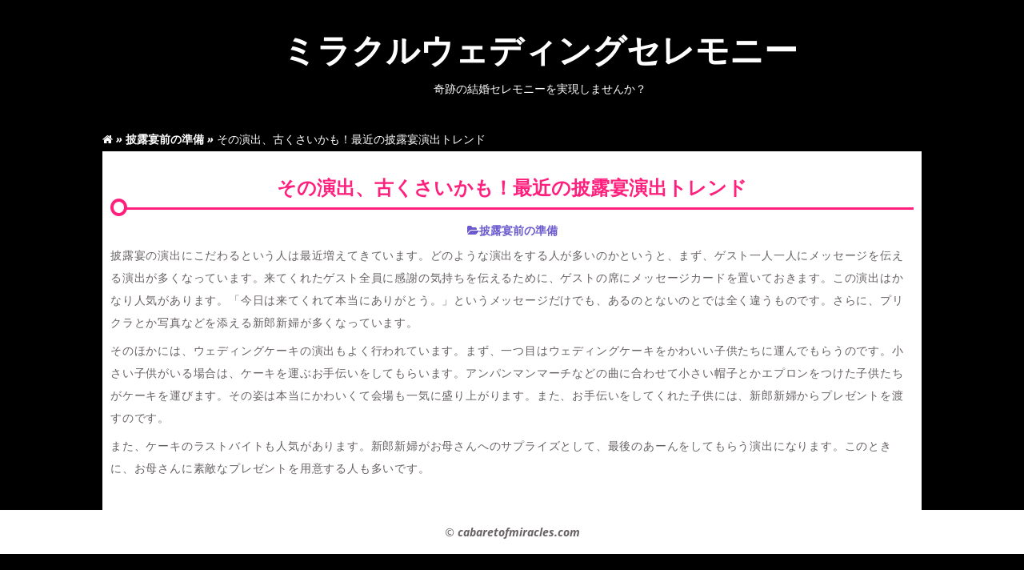

--- FILE ---
content_type: text/html; charset=UTF-8
request_url: https://cabaretofmiracles.com/%E6%8A%AB%E9%9C%B2%E5%AE%B4%E5%89%8D%E3%81%AE%E6%BA%96%E5%82%99/%E3%81%9D%E3%81%AE%E6%BC%94%E5%87%BA%E3%80%81%E5%8F%A4%E3%81%8F%E3%81%95%E3%81%84%E3%81%8B%E3%82%82%EF%BC%81%E6%9C%80%E8%BF%91%E3%81%AE%E6%8A%AB%E9%9C%B2%E5%AE%B4%E6%BC%94%E5%87%BA%E3%83%88%E3%83%AC/
body_size: 4912
content:
<!DOCTYPE html>
<html lang="ja">
	<head>
		<meta charset="UTF-8">
		<meta name="viewport" content="width=device-width, initial-scale=1">
				<!-- Meta Description -->
					<meta name="description" content="" />
				<!-- Meta Keywords -->
					<meta name="keywords" content="披露宴,演出" />
				<link rel="profile" href="http://gmpg.org/xfn/11">
		<link rel="pingback" href="https://cabaretofmiracles.com/xmlrpc.php">
		<title>その演出、古くさいかも！最近の披露宴演出トレンド &#8211; ミラクルウェディングセレモニー</title>
<meta name='robots' content='max-image-preview:large' />
	<script>
		var ajaxurl = 'https://cabaretofmiracles.com/wp-admin/admin-ajax.php';
	</script>
	<script>
		var ajaxurl = 'https://cabaretofmiracles.com/wp-admin/admin-ajax.php';
	</script>
<link rel='dns-prefetch' href='//s.w.org' />
<link rel="alternate" type="application/rss+xml" title="ミラクルウェディングセレモニー &raquo; フィード" href="https://cabaretofmiracles.com/feed/" />
<link rel="alternate" type="application/rss+xml" title="ミラクルウェディングセレモニー &raquo; コメントフィード" href="https://cabaretofmiracles.com/comments/feed/" />
<link rel="alternate" type="application/rss+xml" title="ミラクルウェディングセレモニー &raquo; その演出、古くさいかも！最近の披露宴演出トレンド のコメントのフィード" href="https://cabaretofmiracles.com/%e6%8a%ab%e9%9c%b2%e5%ae%b4%e5%89%8d%e3%81%ae%e6%ba%96%e5%82%99/%e3%81%9d%e3%81%ae%e6%bc%94%e5%87%ba%e3%80%81%e5%8f%a4%e3%81%8f%e3%81%95%e3%81%84%e3%81%8b%e3%82%82%ef%bc%81%e6%9c%80%e8%bf%91%e3%81%ae%e6%8a%ab%e9%9c%b2%e5%ae%b4%e6%bc%94%e5%87%ba%e3%83%88%e3%83%ac/feed/" />
<link rel='stylesheet' id='wp-block-library-css'  href='https://cabaretofmiracles.com/wp-includes/css/dist/block-library/style.min.css?ver=6.0.11' type='text/css' media='all' />
<style id='global-styles-inline-css' type='text/css'>
body{--wp--preset--color--black: #000000;--wp--preset--color--cyan-bluish-gray: #abb8c3;--wp--preset--color--white: #ffffff;--wp--preset--color--pale-pink: #f78da7;--wp--preset--color--vivid-red: #cf2e2e;--wp--preset--color--luminous-vivid-orange: #ff6900;--wp--preset--color--luminous-vivid-amber: #fcb900;--wp--preset--color--light-green-cyan: #7bdcb5;--wp--preset--color--vivid-green-cyan: #00d084;--wp--preset--color--pale-cyan-blue: #8ed1fc;--wp--preset--color--vivid-cyan-blue: #0693e3;--wp--preset--color--vivid-purple: #9b51e0;--wp--preset--gradient--vivid-cyan-blue-to-vivid-purple: linear-gradient(135deg,rgba(6,147,227,1) 0%,rgb(155,81,224) 100%);--wp--preset--gradient--light-green-cyan-to-vivid-green-cyan: linear-gradient(135deg,rgb(122,220,180) 0%,rgb(0,208,130) 100%);--wp--preset--gradient--luminous-vivid-amber-to-luminous-vivid-orange: linear-gradient(135deg,rgba(252,185,0,1) 0%,rgba(255,105,0,1) 100%);--wp--preset--gradient--luminous-vivid-orange-to-vivid-red: linear-gradient(135deg,rgba(255,105,0,1) 0%,rgb(207,46,46) 100%);--wp--preset--gradient--very-light-gray-to-cyan-bluish-gray: linear-gradient(135deg,rgb(238,238,238) 0%,rgb(169,184,195) 100%);--wp--preset--gradient--cool-to-warm-spectrum: linear-gradient(135deg,rgb(74,234,220) 0%,rgb(151,120,209) 20%,rgb(207,42,186) 40%,rgb(238,44,130) 60%,rgb(251,105,98) 80%,rgb(254,248,76) 100%);--wp--preset--gradient--blush-light-purple: linear-gradient(135deg,rgb(255,206,236) 0%,rgb(152,150,240) 100%);--wp--preset--gradient--blush-bordeaux: linear-gradient(135deg,rgb(254,205,165) 0%,rgb(254,45,45) 50%,rgb(107,0,62) 100%);--wp--preset--gradient--luminous-dusk: linear-gradient(135deg,rgb(255,203,112) 0%,rgb(199,81,192) 50%,rgb(65,88,208) 100%);--wp--preset--gradient--pale-ocean: linear-gradient(135deg,rgb(255,245,203) 0%,rgb(182,227,212) 50%,rgb(51,167,181) 100%);--wp--preset--gradient--electric-grass: linear-gradient(135deg,rgb(202,248,128) 0%,rgb(113,206,126) 100%);--wp--preset--gradient--midnight: linear-gradient(135deg,rgb(2,3,129) 0%,rgb(40,116,252) 100%);--wp--preset--duotone--dark-grayscale: url('#wp-duotone-dark-grayscale');--wp--preset--duotone--grayscale: url('#wp-duotone-grayscale');--wp--preset--duotone--purple-yellow: url('#wp-duotone-purple-yellow');--wp--preset--duotone--blue-red: url('#wp-duotone-blue-red');--wp--preset--duotone--midnight: url('#wp-duotone-midnight');--wp--preset--duotone--magenta-yellow: url('#wp-duotone-magenta-yellow');--wp--preset--duotone--purple-green: url('#wp-duotone-purple-green');--wp--preset--duotone--blue-orange: url('#wp-duotone-blue-orange');--wp--preset--font-size--small: 13px;--wp--preset--font-size--medium: 20px;--wp--preset--font-size--large: 36px;--wp--preset--font-size--x-large: 42px;}.has-black-color{color: var(--wp--preset--color--black) !important;}.has-cyan-bluish-gray-color{color: var(--wp--preset--color--cyan-bluish-gray) !important;}.has-white-color{color: var(--wp--preset--color--white) !important;}.has-pale-pink-color{color: var(--wp--preset--color--pale-pink) !important;}.has-vivid-red-color{color: var(--wp--preset--color--vivid-red) !important;}.has-luminous-vivid-orange-color{color: var(--wp--preset--color--luminous-vivid-orange) !important;}.has-luminous-vivid-amber-color{color: var(--wp--preset--color--luminous-vivid-amber) !important;}.has-light-green-cyan-color{color: var(--wp--preset--color--light-green-cyan) !important;}.has-vivid-green-cyan-color{color: var(--wp--preset--color--vivid-green-cyan) !important;}.has-pale-cyan-blue-color{color: var(--wp--preset--color--pale-cyan-blue) !important;}.has-vivid-cyan-blue-color{color: var(--wp--preset--color--vivid-cyan-blue) !important;}.has-vivid-purple-color{color: var(--wp--preset--color--vivid-purple) !important;}.has-black-background-color{background-color: var(--wp--preset--color--black) !important;}.has-cyan-bluish-gray-background-color{background-color: var(--wp--preset--color--cyan-bluish-gray) !important;}.has-white-background-color{background-color: var(--wp--preset--color--white) !important;}.has-pale-pink-background-color{background-color: var(--wp--preset--color--pale-pink) !important;}.has-vivid-red-background-color{background-color: var(--wp--preset--color--vivid-red) !important;}.has-luminous-vivid-orange-background-color{background-color: var(--wp--preset--color--luminous-vivid-orange) !important;}.has-luminous-vivid-amber-background-color{background-color: var(--wp--preset--color--luminous-vivid-amber) !important;}.has-light-green-cyan-background-color{background-color: var(--wp--preset--color--light-green-cyan) !important;}.has-vivid-green-cyan-background-color{background-color: var(--wp--preset--color--vivid-green-cyan) !important;}.has-pale-cyan-blue-background-color{background-color: var(--wp--preset--color--pale-cyan-blue) !important;}.has-vivid-cyan-blue-background-color{background-color: var(--wp--preset--color--vivid-cyan-blue) !important;}.has-vivid-purple-background-color{background-color: var(--wp--preset--color--vivid-purple) !important;}.has-black-border-color{border-color: var(--wp--preset--color--black) !important;}.has-cyan-bluish-gray-border-color{border-color: var(--wp--preset--color--cyan-bluish-gray) !important;}.has-white-border-color{border-color: var(--wp--preset--color--white) !important;}.has-pale-pink-border-color{border-color: var(--wp--preset--color--pale-pink) !important;}.has-vivid-red-border-color{border-color: var(--wp--preset--color--vivid-red) !important;}.has-luminous-vivid-orange-border-color{border-color: var(--wp--preset--color--luminous-vivid-orange) !important;}.has-luminous-vivid-amber-border-color{border-color: var(--wp--preset--color--luminous-vivid-amber) !important;}.has-light-green-cyan-border-color{border-color: var(--wp--preset--color--light-green-cyan) !important;}.has-vivid-green-cyan-border-color{border-color: var(--wp--preset--color--vivid-green-cyan) !important;}.has-pale-cyan-blue-border-color{border-color: var(--wp--preset--color--pale-cyan-blue) !important;}.has-vivid-cyan-blue-border-color{border-color: var(--wp--preset--color--vivid-cyan-blue) !important;}.has-vivid-purple-border-color{border-color: var(--wp--preset--color--vivid-purple) !important;}.has-vivid-cyan-blue-to-vivid-purple-gradient-background{background: var(--wp--preset--gradient--vivid-cyan-blue-to-vivid-purple) !important;}.has-light-green-cyan-to-vivid-green-cyan-gradient-background{background: var(--wp--preset--gradient--light-green-cyan-to-vivid-green-cyan) !important;}.has-luminous-vivid-amber-to-luminous-vivid-orange-gradient-background{background: var(--wp--preset--gradient--luminous-vivid-amber-to-luminous-vivid-orange) !important;}.has-luminous-vivid-orange-to-vivid-red-gradient-background{background: var(--wp--preset--gradient--luminous-vivid-orange-to-vivid-red) !important;}.has-very-light-gray-to-cyan-bluish-gray-gradient-background{background: var(--wp--preset--gradient--very-light-gray-to-cyan-bluish-gray) !important;}.has-cool-to-warm-spectrum-gradient-background{background: var(--wp--preset--gradient--cool-to-warm-spectrum) !important;}.has-blush-light-purple-gradient-background{background: var(--wp--preset--gradient--blush-light-purple) !important;}.has-blush-bordeaux-gradient-background{background: var(--wp--preset--gradient--blush-bordeaux) !important;}.has-luminous-dusk-gradient-background{background: var(--wp--preset--gradient--luminous-dusk) !important;}.has-pale-ocean-gradient-background{background: var(--wp--preset--gradient--pale-ocean) !important;}.has-electric-grass-gradient-background{background: var(--wp--preset--gradient--electric-grass) !important;}.has-midnight-gradient-background{background: var(--wp--preset--gradient--midnight) !important;}.has-small-font-size{font-size: var(--wp--preset--font-size--small) !important;}.has-medium-font-size{font-size: var(--wp--preset--font-size--medium) !important;}.has-large-font-size{font-size: var(--wp--preset--font-size--large) !important;}.has-x-large-font-size{font-size: var(--wp--preset--font-size--x-large) !important;}
</style>
<link rel='stylesheet' id='scm_strawberry-style-css'  href='https://cabaretofmiracles.com/wp-content/themes/scm_strawberry/style.css?ver=6.0.11' type='text/css' media='all' />
<link rel='stylesheet' id='scm_graduate-fontawesome-style-css'  href='https://cabaretofmiracles.com/wp-content/themes/scm_strawberry/layouts/font-awesome.min.css?ver=6.0.11' type='text/css' media='all' />
<link rel='stylesheet' id='admin_print_styles-css'  href='https://cabaretofmiracles.com/wp-content/themes/scm_strawberry/layouts/top-seo.css?ver=20130115' type='text/css' media='1' />
<link rel='stylesheet' id='camera-style-css'  href='https://cabaretofmiracles.com/wp-content/themes/scm_strawberry/inc/slider/css/camera.css?ver=6.0.11' type='text/css' media='all' />
<script type='text/javascript' src='https://cabaretofmiracles.com/wp-includes/js/jquery/jquery.min.js?ver=3.6.0' id='jquery-core-js'></script>
<script type='text/javascript' src='https://cabaretofmiracles.com/wp-includes/js/jquery/jquery-migrate.min.js?ver=3.3.2' id='jquery-migrate-js'></script>
<link rel="https://api.w.org/" href="https://cabaretofmiracles.com/wp-json/" /><link rel="alternate" type="application/json" href="https://cabaretofmiracles.com/wp-json/wp/v2/posts/191" /><link rel="EditURI" type="application/rsd+xml" title="RSD" href="https://cabaretofmiracles.com/xmlrpc.php?rsd" />
<link rel="wlwmanifest" type="application/wlwmanifest+xml" href="https://cabaretofmiracles.com/wp-includes/wlwmanifest.xml" /> 
<meta name="generator" content="WordPress 6.0.11" />
<link rel="canonical" href="https://cabaretofmiracles.com/%e6%8a%ab%e9%9c%b2%e5%ae%b4%e5%89%8d%e3%81%ae%e6%ba%96%e5%82%99/%e3%81%9d%e3%81%ae%e6%bc%94%e5%87%ba%e3%80%81%e5%8f%a4%e3%81%8f%e3%81%95%e3%81%84%e3%81%8b%e3%82%82%ef%bc%81%e6%9c%80%e8%bf%91%e3%81%ae%e6%8a%ab%e9%9c%b2%e5%ae%b4%e6%bc%94%e5%87%ba%e3%83%88%e3%83%ac/" />
<link rel='shortlink' href='https://cabaretofmiracles.com/?p=191' />
<link rel="alternate" type="application/json+oembed" href="https://cabaretofmiracles.com/wp-json/oembed/1.0/embed?url=https%3A%2F%2Fcabaretofmiracles.com%2F%25e6%258a%25ab%25e9%259c%25b2%25e5%25ae%25b4%25e5%2589%258d%25e3%2581%25ae%25e6%25ba%2596%25e5%2582%2599%2F%25e3%2581%259d%25e3%2581%25ae%25e6%25bc%2594%25e5%2587%25ba%25e3%2580%2581%25e5%258f%25a4%25e3%2581%258f%25e3%2581%2595%25e3%2581%2584%25e3%2581%258b%25e3%2582%2582%25ef%25bc%2581%25e6%259c%2580%25e8%25bf%2591%25e3%2581%25ae%25e6%258a%25ab%25e9%259c%25b2%25e5%25ae%25b4%25e6%25bc%2594%25e5%2587%25ba%25e3%2583%2588%25e3%2583%25ac%2F" />
<link rel="alternate" type="text/xml+oembed" href="https://cabaretofmiracles.com/wp-json/oembed/1.0/embed?url=https%3A%2F%2Fcabaretofmiracles.com%2F%25e6%258a%25ab%25e9%259c%25b2%25e5%25ae%25b4%25e5%2589%258d%25e3%2581%25ae%25e6%25ba%2596%25e5%2582%2599%2F%25e3%2581%259d%25e3%2581%25ae%25e6%25bc%2594%25e5%2587%25ba%25e3%2580%2581%25e5%258f%25a4%25e3%2581%258f%25e3%2581%2595%25e3%2581%2584%25e3%2581%258b%25e3%2582%2582%25ef%25bc%2581%25e6%259c%2580%25e8%25bf%2591%25e3%2581%25ae%25e6%258a%25ab%25e9%259c%25b2%25e5%25ae%25b4%25e6%25bc%2594%25e5%2587%25ba%25e3%2583%2588%25e3%2583%25ac%2F&#038;format=xml" />
		<style type="text/css">
			 	.site-title a,
	 	.site-description {
	 		color: #ffffff;
	 	}
	 			body,
		.widget_posts .container h2::after {
				color: ;
				background-color: #000000;
				background-image: url();
		}

		button, input[type="button"], input[type="reset"], input[type="submit"]{
			background-color: #000000;
			color: ;
		}

		.widget_posts .container h2,
		.site .site-content .content-area .site-main .post .entry-text .entry-header .entry-title a,
		.pagetop a,
		.site-main-single .post .entry-header .entry-title,
		.site .site-content .content-area .site-main-archive .post .entry-text .entry-header .entry-title a,
		.site-main-single .page .page-header .page-title
		{
			color: ;
		}
		.widget_posts .container h2::before,
		.site .site-content .content-area .site-main .post .entry-text .entry-header .entry-title a::before,
		.widget .widget-title,
		.site-main-single .post .entry-header .entry-title::before,
		.site-main-archive .page-title,
		.site .site-content .content-area .site-main-archive .post .entry-text .entry-header .entry-title a::before,
		.site-main-single .page .page-header .page-title::before,
		.site-main .page-title,
		.main-navigation .current-menu-ancestor > a, .main-navigation .current-menu-item > a, .main-navigation .current_page_ancestor > a, .main-navigation .current_page_item > a
		{
			background-color: ;
		}
		.widget .widget-title,
		.crumbs,
		.crumbs a,
		.site-main-archive .page-title,
		.site-main .page-title,
		.main-navigation .current-menu-ancestor > a, .main-navigation .current-menu-item > a, .main-navigation .current_page_ancestor > a, .main-navigation .current_page_item > a
		{
			color: ;
		}
		.main-navigation,
		.widget_posts .container ul li:hover .pop-title a,
		.site .site-content .content-area .site-main .post .entry-text .entry-summary,
		.site .site-content .content-area .site-main .post .entry-text .entry-header .entry-title a,
		.navigation .nav-links .page-numbers,
		.widget-area .widget,
		.site .site-footer,
		.main-navigation ul .sub-menu,
		.site .site-content .content-area .site-main-archive .post .entry-text .entry-summary,
		.site .site-content .content-area .site-main-archive .post .entry-text .entry-header .entry-title a,
		.site-main-archive .not-found,
		.site-main-single,
		blockquote,
		.site-main-single .post .entry-header .entry-title::after,
		.site-main .not-found,
		.site-main-single .page .page-header .page-title::after
		{
			background-color: ;
		}
		.widget_posts .container ul li:hover .pop-title a,
		.site .site-content .content-area .site-main .post .entry-text .entry-summary,
		.widget-area .widget ul li a,
		.widget-area .widget,
		.widget .tagcloud a[class^="tag-link-"],
		.site .site-footer,
		.site-main-single .post .entry-content,
		.site-main-archive .page-content,
		.site-main .page-content,
		.site-main-single .page .page-content,
		.site .site-content .content-area .site-main-archive .post .entry-text .entry-summary,
		.main-navigation a,
		.site .site-content .content-area .site-main .post .entry-text .entry-summary .readmore a,
		.navigation .nav-links .page-numbers,
		.site .site-content .content-area .site-main-archive .post .entry-text .entry-summary .readmore a
		{
			color: ;
		}
		table td a,
		.site-main-single a,
		.site-main-single .post .entry-header .entry-meta a,
		.site-main-single .post .entry-header .entry-meta
		 {
			color: ;
		}
		table td a:hover,
		.site-main-single a:hover,
		.site-branding .site-title a:hover
		 {
			color: ;
		}

		.widget .tagcloud a[class^="tag-link-"]::before{
			content: '\';
		}
		.widget ul li::before {
			content: '\';
		}
		</style>
			</head>

	<body class="post-template-default single single-post postid-191 single-format-standard">
		<div id="page" class="hfeed site">
						<header id="ceremony" class="site-header" role="banner">
				<!-- Display Site Logo, Title, Description -->
				<div class="site-branding">
											<h1 class="site-title">
							<a href="https://cabaretofmiracles.com/" rel="home">ミラクルウェディングセレモニー</a>
						</h1>
										<p class="site-description">奇跡の結婚セレモニーを実現しませんか？</p>
				</div><!-- .site-branding -->
				<!-- Display Menu -->
				<div class="header-menu">
									</div>
			</header><!-- .site-header -->

			<!-- if home(index) page, display slider. For other, display breadcrumb -->
			<div class="crumbs"><a href="https://cabaretofmiracles.com"><i class="fa fa-home" aria-hidden="true"></i></a> &raquo; <a href="https://cabaretofmiracles.com/category/%e6%8a%ab%e9%9c%b2%e5%ae%b4%e5%89%8d%e3%81%ae%e6%ba%96%e5%82%99/">披露宴前の準備</a> &raquo; <span class="current">その演出、古くさいかも！最近の披露宴演出トレンド</span></div>			<!-- Content -->
			<div id="content" class="site-content">
<div id="primary" class="content-area">
	<main id="main" class="site-main-single" role="main">
		<article id="post-191" class="post-191 post type-post status-publish format-standard hentry category-10">
	<header class="entry-header">
		<h2 class="entry-title">その演出、古くさいかも！最近の披露宴演出トレンド</h2>		<div class="entry-meta">
			<span class="view-count"><i class="fa fa-eye" aria-hidden="true"></i>1417 views</span><span class="cat-links"><i class="fa fa-folder-open" aria-hidden="true"></i><a href="https://cabaretofmiracles.com/category/%e6%8a%ab%e9%9c%b2%e5%ae%b4%e5%89%8d%e3%81%ae%e6%ba%96%e5%82%99/" rel="category tag">披露宴前の準備</a></span>		</div><!-- entry-meta -->
	</header><!-- entry-header -->
		<div class="entry-content">
		<p>披露宴の演出にこだわるという人は最近増えてきています。どのような演出をする人が多いのかというと、まず、ゲスト一人一人にメッセージを伝える演出が多くなっています。来てくれたゲスト全員に感謝の気持ちを伝えるために、ゲストの席にメッセージカードを置いておきます。この演出はかなり人気があります。「今日は来てくれて本当にありがとう。」というメッセージだけでも、あるのとないのとでは全く違うものです。さらに、プリクラとか写真などを添える新郎新婦が多くなっています。</p>
<p>そのほかには、ウェディングケーキの演出もよく行われています。まず、一つ目はウェディングケーキをかわいい子供たちに運んでもらうのです。小さい子供がいる場合は、ケーキを運ぶお手伝いをしてもらいます。アンパンマンマーチなどの曲に合わせて小さい帽子とかエプロンをつけた子供たちがケーキを運びます。その姿は本当にかわいくて会場も一気に盛り上がります。また、お手伝いをしてくれた子供には、新郎新婦からプレゼントを渡すのです。</p>
<p>また、ケーキのラストバイトも人気があります。新郎新婦がお母さんへのサプライズとして、最後のあーんをしてもらう演出になります。このときに、お母さんに素敵なプレゼントを用意する人も多いです。</p>
	</div><!-- .entry-content -->
	<!-- post navigation -->
</article><!-- #post-## -->
	</main><!-- #main -->
</div><!-- #primary -->
			</div><!-- .site-content -->
						<footer id="miracles" class="site-footer" role="contentinfo">
				<!-- Display page top -->
				<div id="pagetop" class="pagetop">
					<a href="#"><i class="fa fa-angle-double-up" aria-hidden="true"></i></a>
				</div><!-- #pagetop -->
				
				<!-- Display Footer Copyright -->
				<div class="site-info">
					
<p class="has-text-align-center">© cabaretofmiracles.com</p>
				</div><!-- .site-info -->
			</footer><!-- .site-footer -->
		</div><!-- .hfeed .site #page -->
		<script type='text/javascript' src='https://cabaretofmiracles.com/wp-content/themes/scm_strawberry/assets/script/bundle.min.js?ver=6.0.11' id='scm_strawberry-script-js'></script>
<script type='text/javascript' src='https://cabaretofmiracles.com/wp-content/themes/scm_strawberry/js/navigation.js?ver=20120206' id='scm_strawberry-navigation-js'></script>
<script type='text/javascript' src='https://cabaretofmiracles.com/wp-content/themes/scm_strawberry/js/skip-link-focus-fix.js?ver=20130115' id='scm_strawberry-skip-link-focus-fix-js'></script>
<script type='text/javascript' src='https://cabaretofmiracles.com/wp-content/themes/scm_strawberry/src/js/td-padding.js?ver=20120206' id='scm_strawberry-td-padding-js'></script>
<script type='text/javascript' src='https://cabaretofmiracles.com/wp-content/themes/scm_strawberry/js/masonry.js?ver=20120206' id='scm_strawberry-masonry-js'></script>
<script type='text/javascript' src='https://cabaretofmiracles.com/wp-content/themes/scm_strawberry/js/cameraPlay.js?ver=20120206' id='scm_strawberry-camera-js'></script>
<script type='text/javascript' src='https://cabaretofmiracles.com/wp-content/themes/scm_strawberry/js/grid.js?ver=20120206' id='scm_strawberry-grid-js'></script>
<script type='text/javascript' src='https://cabaretofmiracles.com/wp-content/themes/scm_strawberry/inc/slider/js/jquery.mobile.customized.min.js?ver=6.0.11' id='mobile-script-js'></script>
<script type='text/javascript' src='https://cabaretofmiracles.com/wp-content/themes/scm_strawberry/inc/slider/js/jquery.easing.1.3.js?ver=6.0.11' id='easing-script-js'></script>
<script type='text/javascript' src='https://cabaretofmiracles.com/wp-content/themes/scm_strawberry/inc/slider/js/camera.min.js?ver=6.0.11' id='flex-script-js'></script>
	</body>
</html>


--- FILE ---
content_type: text/css
request_url: https://cabaretofmiracles.com/wp-content/themes/scm_strawberry/style.css?ver=6.0.11
body_size: 41490
content:
@charset "UTF-8";
/*!
Theme Name: SCM Strawberry  1.0
Theme URI: http://underscores.me/
Author: Underscores.me
Author URI: http://underscores.me/
Description:
Version: 1.0.0
License: GNU General Public License v2 or later
License URI: http://www.gnu.org/licenses/gpl-2.0.html
Text Domain: scm_gulf
Tags:

This theme, like WordPress, is licensed under the GPL.
Use it to make something cool, have fun, and share what you've learned with others.

scm_gulf is based on Underscores http://underscores.me/, (C) 2012-2016 Automattic, Inc.
Underscores is distributed under the terms of the GNU GPL v2 or later.

Normalizing styles have been helped along thanks to the fine work of
Nicolas Gallagher and Jonathan Neal http://necolas.github.com/normalize.css/
*/
/*--------------------------------------------------------------
>>> TABLE OF CONTENTS:
----------------------------------------------------------------
# Variable
  # Color
  # Structure
  # Typegraphy
# Mixin
# Normalize
# Element
  # Button
  # Field
  # Link
  # List
  # Table
# Component
  # Breadcrumb
  # Branding
  # Menu
  # Pagetop
  # Widget
# Layout
  # Archive
  # Content
  # Footer
  # Header
  # Sidebar
  # Single

--------------------------------------------------------------*/
/*--------------------------------------------------------------
## Color
--------------------------------------------------------------*/
/*--------------------------------------------------------------
## Typography
--------------------------------------------------------------*/
@font-face {
  font-family: 'NotoSans';
  src: url("./src/font/NotoSans-BoldItalic.ttf"); }

/*--------------------------------------------------------------
## Structure
--------------------------------------------------------------*/
/*--------------------------------------------------------------
# Normalize
--------------------------------------------------------------*/
html {
  box-sizing: border-box;
  font-family: "NotoSans", "Hiragino Kaku Gothic Pro", "ヒラギノ角ゴ Pro W3", "Meiryo", "メイリオ", "ＭＳ Ｐゴシック", "ＭＳ ゴシック", Osaka, Osaka-等幅, sans-serif;
  font-size: 14px;
  -ms-text-size-adjust: 100%;
  -webkit-text-size-adjust: 100%;
  line-height: 1.5; }

*,
*::before,
*::after {
  /* Inherit box-sizing to make it easier to change the property for components that leverage other behavior; see http://css-tricks.com/inheriting-box-sizing-probably-slightly-better-best-practice/ */
  box-sizing: inherit; }

body {
  background-color: #000000;
  margin: 0; }

body,
button,
input,
select,
textarea {
  font-size: 14px;
  font-size: 1rem;
  color: #666062;
  line-height: 1.5; }

article,
aside,
details,
figcaption,
figure,
footer,
header,
main,
menu,
nav,
section,
summary {
  display: block; }

audio,
canvas,
progress,
video {
  display: inline-block;
  vertical-align: baseline; }

audio:not([controls]) {
  display: none;
  height: 0; }

/* Make sure embeds and iframes fit their containers. */
embed,
iframe,
object {
  max-width: 100%; }

h1,
h2,
h3,
h4,
h5,
h6 {
  clear: both; }

h1 {
  font-size: 2rem;
  margin: .67rem 0; }

h2 {
  font-size: 1.7rem;
  margin: .57rem 0; }

h3 {
  font-size: 1.4rem;
  margin: .47rem 0; }

h4 {
  font-size: 1.15rem;
  margin: .37rem 0; }

h5 {
  font-size: .95rem;
  margin: .27rem 0; }

h6 {
  font-size: .7rem;
  margin: .17rem 0; }

[hidden],
template {
  display: none; }

abbr[title] {
  border-bottom: 1px dotted; }

b,
strong {
  font-weight: bold; }

blockquote,
q {
  margin: 0 1.5rem;
  quotes: "" ""; }
  blockquote::before, blockquote::after,
  q::before,
  q::after {
    content: ""; }

blockquote {
  display: block;
  margin: 0 1.5em;
  padding: 1em 1em 1em 3em;
  position: relative;
  quotes: '" "';
  background-color: #e3dede; }
  blockquote::before {
    content: "“";
    font-family: "ＭＳ Ｐゴシック";
    left: 2px;
    font-size: 100px;
    line-height: 1;
    position: absolute;
    top: 0; }
  blockquote::after {
    content: ""; }

hr {
  background-color: #ccc;
  border: 0;
  box-sizing: content-box;
  height: 1px;
  margin-bottom: 1.5rem; }

img {
  height: auto;
  /* Make sure images are scaled correctly. */
  max-width: 100%;
  /* Adhere to container width. */
  -o-object-fit: cover;
     object-fit: cover;
  vertical-align: bottom; }

mark {
  background: #ff0;
  color: #008000; }

p {
  margin-bottom: .5rem;
  margin-top: .5rem; }

dfn,
cite,
em,
i {
  font-style: italic; }

address {
  margin: 0 0 1.5rem; }

pre {
  font-size: 13.125px;
  font-size: 0.9375rem;
  background: #eee;
  font-family: "Courier 10 Pitch", Courier, monospace;
  line-height: 0.7;
  margin-bottom: 1.6rem;
  max-width: 100%;
  overflow: auto;
  padding: 1.6rem; }

code,
kbd,
samp,
tt,
var {
  font-size: 13.125px;
  font-size: 0.9375rem;
  font-family: Monaco, Consolas, "Andale Mono", "DejaVu Sans Mono", monospace; }

abbr,
acronym {
  border-bottom: 1px dotted #666;
  cursor: help; }

mark,
ins {
  background: #b6bfc0;
  text-decoration: none; }

big {
  font-size: 125%; }

small {
  font-size: 80%; }

sub,
sup {
  font-size: 75%;
  line-height: 0;
  position: relative;
  vertical-align: baseline; }

sup {
  top: -.5rem; }

sub {
  bottom: -.25rem; }

svg:not(:root) {
  overflow: hidden; }

figure {
  display: inline-block;
  margin: 1rem;
  max-width: calc(100% - 2rem); }

optgroup {
  color: inherit;
  font: inherit;
  font-weight: bold;
  margin: 0; }

fieldset {
  border: 1px solid #ccc;
  margin: 0 2px;
  padding: .35rem .625rem .75rem; }

legend {
  border: 0;
  padding: 0; }

/** Class Nomalization **/
.sticky {
  display: block; }

.hentry {
  margin: 0 0 1.5rem; }

.byline,
.updated:not(.published) {
  display: none; }

.single .byline,
.group-blog .byline {
  display: inline; }

.page-links {
  clear: both;
  margin: 0 0 1.5rem; }

/* Text meant only for screen readers. */
.screen-reader-text {
  clip: rect(1px, 1px, 1px, 1px);
  height: 1px;
  overflow: hidden;
  position: absolute !important;
  width: 1px; }
  .screen-reader-text:focus {
    font-size: 12.25px;
    font-size: 0.875rem;
    background-color: #f1f1f1;
    border-radius: 3px;
    box-shadow: 0 0 2px 2px rgba(0, 0, 0, 0.6);
    clip: auto !important;
    color: #21759b;
    display: block;
    font-weight: bold;
    height: auto;
    left: 5px;
    line-height: normal;
    padding: 15px 23px 14px;
    text-decoration: none;
    top: 5px;
    width: auto;
    z-index: 100000;
    /* Above WP toolbar. */ }

/* Do not show the outline on the skip link target. */
.site-content[tabindex="-1"]:focus {
  outline: 0; }

.alignnone {
  margin-bottom: .5rem;
  margin-top: .5rem; }

.alignleft {
  display: inline;
  float: left;
  margin-bottom: .5rem;
  margin-right: 1.5rem;
  margin-top: .5rem; }

.alignright {
  display: inline;
  float: right;
  margin-bottom: .5em;
  margin-left: 1.5rem;
  margin-top: .5em; }

.aligncenter {
  display: block;
  margin-left: auto;
  margin-right: auto;
  clear: both; }

.clear::before,
.clear::after,
.entry-content::before,
.entry-content::after,
.comment-content::before,
.comment-content::after,
.site-header::before,
.site-header::after,
.site-content::before,
.site-content::after,
.site-footer::before,
.site-footer::after {
  content: "";
  display: table;
  table-layout: fixed; }

.clear::after,
.entry-content::after,
.comment-content::after,
.site-header::after,
.site-content::after,
.site-footer::after {
  clear: both; }

/* Globally hidden elements when Infinite Scroll is supported and in use. */
.infinite-scroll .posts-navigation,
.infinite-scroll.neverending .site-footer {
  /* Theme Footer (when set to scrolling) */
  display: none; }

/* When Infinite Scroll has reached its end we need to re-display elements that were hidden (via .neverending) before. */
.infinity-end.neverending .site-footer {
  display: block; }

.wp-caption {
  margin-bottom: 1.5rem;
  max-width: calc(100% - 2rem); }
  .wp-caption img[class*="wp-image-"] {
    display: block;
    margin-left: auto;
    margin-right: auto;
    max-width: calc(100% - 2rem); }
  .wp-caption .wp-caption-text {
    margin: .8075rem 0; }

.wp-caption-text {
  text-align: center; }

.gallery {
  margin-bottom: 1.5rem; }

.gallery-item {
  display: inline-block;
  text-align: center;
  vertical-align: top;
  width: 100%; }
  .gallery-columns-2 .gallery-item {
    max-width: 50%; }
  .gallery-columns-3 .gallery-item {
    max-width: 33.33%; }
  .gallery-columns-4 .gallery-item {
    max-width: 25%; }
  .gallery-columns-5 .gallery-item {
    max-width: 20%; }
  .gallery-columns-6 .gallery-item {
    max-width: 16.66%; }
  .gallery-columns-7 .gallery-item {
    max-width: 14.28%; }
  .gallery-columns-8 .gallery-item {
    max-width: 12.5%; }
  .gallery-columns-9 .gallery-item {
    max-width: 11.11%; }

.gallery-caption {
  display: block; }

/*--------------------------------------------------------------
# Elements
--------------------------------------------------------------*/
/*--------------------------------------------------------------
## Button
--------------------------------------------------------------*/
button,
input[type="button"],
input[type="reset"],
input[type="submit"] {
  font-size: 10.5px;
  font-size: 0.75rem;
  -webkit-appearance: button;
  border: 1px solid;
  border-color: #ccc #ccc #bbb;
  border-radius: 3px;
  background: #000000;
  box-shadow: inset 0 1px 0 #000000, inset 0 15px 17px #000000, inset 0 -5px 12px rgba(0, 0, 0, 0.05);
  color: #ffffff;
  cursor: pointer;
  line-height: 1;
  padding: 0.6rem 1rem 0.4rem;
  overflow: visible;
  text-shadow: 0 1px 0 rgba(255, 255, 255, 0.8);
  text-transform: none;
  margin-top: 5px; }
  button:hover,
  input[type="button"]:hover,
  input[type="reset"]:hover,
  input[type="submit"]:hover {
    border-color: #ccc #bbb #aaa;
    box-shadow: inset 0 1px 0 rgba(255, 255, 255, 0.8), inset 0 10px 17px rgba(255, 255, 255, 0.8), inset 0 -5px 12px rgba(0, 0, 0, 0.02); }
  button:active, button:focus,
  input[type="button"]:active,
  input[type="button"]:focus,
  input[type="reset"]:active,
  input[type="reset"]:focus,
  input[type="submit"]:active,
  input[type="submit"]:focus {
    border-color: #aaa #bbb #bbb;
    box-shadow: inset 0 -1px 0 #56c6d9, inset 0 2px 5px rgba(0, 0, 0, 0.15); }
  button::-moz-focus-inner,
  input[type="button"]::-moz-focus-inner,
  input[type="reset"]::-moz-focus-inner,
  input[type="submit"]::-moz-focus-inner {
    border: 0;
    padding: 0; }
  button[disabled],
  input[type="button"][disabled],
  input[type="reset"][disabled],
  input[type="submit"][disabled] {
    cursor: default; }

/*--------------------------------------------------------------
## Field
--------------------------------------------------------------*/
input[type="color"],
input[type="date"],
input[type="datetime"],
input[type="datetime-local"],
input[type="email"],
input[type="month"],
input[type="number"],
input[type="password"],
input[type="range"],
input[type="search"],
input[type="tel"],
input[type="text"],
input[type="time"],
input[type="url"],
input[type="week"],
textarea {
  color: #000000;
  border: 1px solid #ccc;
  border-radius: 3px;
  font-family: "NotoSans", "Hiragino Kaku Gothic Pro", "ヒラギノ角ゴ Pro W3", "Meiryo", "メイリオ", "ＭＳ Ｐゴシック", "ＭＳ ゴシック", Osaka, Osaka-等幅, sans-serif;
  margin: 0; }
  input[type="color"]:focus,
  input[type="date"]:focus,
  input[type="datetime"]:focus,
  input[type="datetime-local"]:focus,
  input[type="email"]:focus,
  input[type="month"]:focus,
  input[type="number"]:focus,
  input[type="password"]:focus,
  input[type="range"]:focus,
  input[type="search"]:focus,
  input[type="tel"]:focus,
  input[type="text"]:focus,
  input[type="time"]:focus,
  input[type="url"]:focus,
  input[type="week"]:focus,
  textarea:focus {
    color: #008000; }

select {
  border: 1px solid #ccc;
  color: inherit;
  font-family: "NotoSans", "Hiragino Kaku Gothic Pro", "ヒラギノ角ゴ Pro W3", "Meiryo", "メイリオ", "ＭＳ Ｐゴシック", "ＭＳ ゴシック", Osaka, Osaka-等幅, sans-serif;
  margin: 0;
  text-transform: none; }

input[type="color"],
input[type="date"],
input[type="datetime"],
input[type="datetime-local"],
input[type="email"],
input[type="month"],
input[type="number"],
input[type="password"],
input[type="range"],
input[type="search"],
input[type="tel"],
input[type="text"],
input[type="time"],
input[type="url"],
input[type="week"] {
  padding: 3px;
  line-height: normal;
  max-width: 100%;
  width: 100%; }
  @media only screen and (min-width: 230px) and (max-width: 800px) {
    input[type="color"],
    input[type="date"],
    input[type="datetime"],
    input[type="datetime-local"],
    input[type="email"],
    input[type="month"],
    input[type="number"],
    input[type="password"],
    input[type="range"],
    input[type="search"],
    input[type="tel"],
    input[type="text"],
    input[type="time"],
    input[type="url"],
    input[type="week"] {
      width: 100%; } }
  input[type="color"]::-moz-focus-inner,
  input[type="date"]::-moz-focus-inner,
  input[type="datetime"]::-moz-focus-inner,
  input[type="datetime-local"]::-moz-focus-inner,
  input[type="email"]::-moz-focus-inner,
  input[type="month"]::-moz-focus-inner,
  input[type="number"]::-moz-focus-inner,
  input[type="password"]::-moz-focus-inner,
  input[type="range"]::-moz-focus-inner,
  input[type="search"]::-moz-focus-inner,
  input[type="tel"]::-moz-focus-inner,
  input[type="text"]::-moz-focus-inner,
  input[type="time"]::-moz-focus-inner,
  input[type="url"]::-moz-focus-inner,
  input[type="week"]::-moz-focus-inner {
    border: 0;
    padding: 0; }
  input[type="color"][disabled],
  input[type="date"][disabled],
  input[type="datetime"][disabled],
  input[type="datetime-local"][disabled],
  input[type="email"][disabled],
  input[type="month"][disabled],
  input[type="number"][disabled],
  input[type="password"][disabled],
  input[type="range"][disabled],
  input[type="search"][disabled],
  input[type="tel"][disabled],
  input[type="text"][disabled],
  input[type="time"][disabled],
  input[type="url"][disabled],
  input[type="week"][disabled] {
    cursor: default; }
  input[type="color"][type="checkbox"], input[type="color"][type="radio"],
  input[type="date"][type="checkbox"],
  input[type="date"][type="radio"],
  input[type="datetime"][type="checkbox"],
  input[type="datetime"][type="radio"],
  input[type="datetime-local"][type="checkbox"],
  input[type="datetime-local"][type="radio"],
  input[type="email"][type="checkbox"],
  input[type="email"][type="radio"],
  input[type="month"][type="checkbox"],
  input[type="month"][type="radio"],
  input[type="number"][type="checkbox"],
  input[type="number"][type="radio"],
  input[type="password"][type="checkbox"],
  input[type="password"][type="radio"],
  input[type="range"][type="checkbox"],
  input[type="range"][type="radio"],
  input[type="search"][type="checkbox"],
  input[type="search"][type="radio"],
  input[type="tel"][type="checkbox"],
  input[type="tel"][type="radio"],
  input[type="text"][type="checkbox"],
  input[type="text"][type="radio"],
  input[type="time"][type="checkbox"],
  input[type="time"][type="radio"],
  input[type="url"][type="checkbox"],
  input[type="url"][type="radio"],
  input[type="week"][type="checkbox"],
  input[type="week"][type="radio"] {
    box-sizing: border-box;
    padding: 0; }
  input[type="color"][type="number"]::-webkit-inner-spin-button, input[type="color"][type="number"]::-webkit-outer-spin-button,
  input[type="date"][type="number"]::-webkit-inner-spin-button,
  input[type="date"][type="number"]::-webkit-outer-spin-button,
  input[type="datetime"][type="number"]::-webkit-inner-spin-button,
  input[type="datetime"][type="number"]::-webkit-outer-spin-button,
  input[type="datetime-local"][type="number"]::-webkit-inner-spin-button,
  input[type="datetime-local"][type="number"]::-webkit-outer-spin-button,
  input[type="email"][type="number"]::-webkit-inner-spin-button,
  input[type="email"][type="number"]::-webkit-outer-spin-button,
  input[type="month"][type="number"]::-webkit-inner-spin-button,
  input[type="month"][type="number"]::-webkit-outer-spin-button,
  input[type="number"][type="number"]::-webkit-inner-spin-button,
  input[type="number"][type="number"]::-webkit-outer-spin-button,
  input[type="password"][type="number"]::-webkit-inner-spin-button,
  input[type="password"][type="number"]::-webkit-outer-spin-button,
  input[type="range"][type="number"]::-webkit-inner-spin-button,
  input[type="range"][type="number"]::-webkit-outer-spin-button,
  input[type="search"][type="number"]::-webkit-inner-spin-button,
  input[type="search"][type="number"]::-webkit-outer-spin-button,
  input[type="tel"][type="number"]::-webkit-inner-spin-button,
  input[type="tel"][type="number"]::-webkit-outer-spin-button,
  input[type="text"][type="number"]::-webkit-inner-spin-button,
  input[type="text"][type="number"]::-webkit-outer-spin-button,
  input[type="time"][type="number"]::-webkit-inner-spin-button,
  input[type="time"][type="number"]::-webkit-outer-spin-button,
  input[type="url"][type="number"]::-webkit-inner-spin-button,
  input[type="url"][type="number"]::-webkit-outer-spin-button,
  input[type="week"][type="number"]::-webkit-inner-spin-button,
  input[type="week"][type="number"]::-webkit-outer-spin-button {
    height: auto; }
  input[type="color"][type="search"]:-webkit-search-decoration, input[type="color"][type="search"]::-webkit-search-cancel-button,
  input[type="date"][type="search"]:-webkit-search-decoration,
  input[type="date"][type="search"]::-webkit-search-cancel-button,
  input[type="datetime"][type="search"]:-webkit-search-decoration,
  input[type="datetime"][type="search"]::-webkit-search-cancel-button,
  input[type="datetime-local"][type="search"]:-webkit-search-decoration,
  input[type="datetime-local"][type="search"]::-webkit-search-cancel-button,
  input[type="email"][type="search"]:-webkit-search-decoration,
  input[type="email"][type="search"]::-webkit-search-cancel-button,
  input[type="month"][type="search"]:-webkit-search-decoration,
  input[type="month"][type="search"]::-webkit-search-cancel-button,
  input[type="number"][type="search"]:-webkit-search-decoration,
  input[type="number"][type="search"]::-webkit-search-cancel-button,
  input[type="password"][type="search"]:-webkit-search-decoration,
  input[type="password"][type="search"]::-webkit-search-cancel-button,
  input[type="range"][type="search"]:-webkit-search-decoration,
  input[type="range"][type="search"]::-webkit-search-cancel-button,
  input[type="search"][type="search"]:-webkit-search-decoration,
  input[type="search"][type="search"]::-webkit-search-cancel-button,
  input[type="tel"][type="search"]:-webkit-search-decoration,
  input[type="tel"][type="search"]::-webkit-search-cancel-button,
  input[type="text"][type="search"]:-webkit-search-decoration,
  input[type="text"][type="search"]::-webkit-search-cancel-button,
  input[type="time"][type="search"]:-webkit-search-decoration,
  input[type="time"][type="search"]::-webkit-search-cancel-button,
  input[type="url"][type="search"]:-webkit-search-decoration,
  input[type="url"][type="search"]::-webkit-search-cancel-button,
  input[type="week"][type="search"]:-webkit-search-decoration,
  input[type="week"][type="search"]::-webkit-search-cancel-button {
    -webkit-appearance: none; }

textarea {
  overflow: auto;
  padding-left: 3px;
  width: 100%; }

/*--------------------------------------------------------------
## Link
--------------------------------------------------------------*/
a {
  -webkit-transition: all 0.3s ease-in-out;
  transition: all 0.3s ease-in-out;
  background-color: transparent;
  color: #6A5ACD;
  text-decoration: none;
  font-weight: bold; }
  a:active, a:focus, a:hover {
    color: #1a0dab; }
  a:focus {
    outline: thin dotted; }
  a:active, a:hover {
    outline: 0; }

/*--------------------------------------------------------------
## List
--------------------------------------------------------------*/
ol,
ul {
  margin: 0; }

ul {
  list-style: disc; }

ol {
  list-style: decimal; }

li > ol,
li > ul {
  margin-bottom: 0;
  margin-left: 0; }

dt {
  font-weight: bold; }

dd {
  margin: 0 1.5rem 1.5rem; }

/*--------------------------------------------------------------
## Table
--------------------------------------------------------------*/
table {
  border: 1px solid #ccc;
  border-collapse: collapse;
  border-spacing: 0;
  margin: 0 0 1.5rem;
  max-width: 100%;
  width: 100%; }
  table td,
  table th {
    padding: 0.4rem;
    border: 1px solid #ccc; }
  table th {
    text-align: center; }
  table td.has-a {
    padding: 0; }
    table td.has-a a {
      display: inline-block;
      padding: 0.4rem; }
  table td span {
    font-size: 0.8rem;
    padding: 0.2rem;
    color: #6A5ACD; }
  table a {
    color: #6A5ACD; }

/*--------------------------------------------------------------
# Component
--------------------------------------------------------------*/
/*--------------------------------------------------------------
## Branding
--------------------------------------------------------------*/
.site-branding {
  width: 100%;
  margin: 0 auto;
  padding: 30px 10px; }
  @media only screen and (min-width: 230px) and (max-width: 800px) {
    .site-branding {
      width: 100%; } }
  .site-branding .logo {
    width: 100px;
    height: 80px;
    margin: 0 auto; }
    .site-branding .logo img {
      width: 100%;
      height: 100%; }
  .site-branding .site-title {
    margin: 0;
    font-size: 3em; }
    .site-branding .site-title a {
      display: block; }
      .site-branding .site-title a:hover {
        color: #1a0dab; }

/*--------------------------------------------------------------
## Breadcrumb
--------------------------------------------------------------*/
.crumbs {
  display: table;
  margin: 0 auto;
  font-size: 14px;
  padding: 5px 0;
  width: 1024px;
  color: #ffffff; }
  @media only screen and (min-width: 230px) and (max-width: 800px) {
    .crumbs {
      width: 100%; } }
  .crumbs a {
    color: #ffffff; }
  .crumbs span {
    width: 100%; }

/*--------------------------------------------------------------
## Menu
--------------------------------------------------------------*/
.main-navigation {
  width: 100%;
  background-color: #ffffff; }
  .main-navigation div {
    position: relative;
    margin: 0 auto;
    display: table;
    bottom: 3px; }
  .main-navigation ul {
    display: none;
    list-style: none;
    margin: 0;
    padding: 5px; }
    .main-navigation ul .sub-menu {
      position: absolute;
      padding: 0;
      top: 100%;
      left: 0;
      display: block;
      width: 200px;
      visibility: hidden;
      opacity: 0;
      z-index: 9999999;
      background-color: #ffffff; }
      @media only screen and (min-width: 230px) and (max-width: 800px) {
        .main-navigation ul .sub-menu {
          width: 100%; } }
      .main-navigation ul .sub-menu ul {
        left: -999rem;
        top: 0; }
      .main-navigation ul .sub-menu li {
        width: 100%;
        border-bottom: 1px solid darkgray;
        margin-bottom: 0;
        padding: 0; }
        @media only screen and (min-width: 230px) and (max-width: 800px) {
          .main-navigation ul .sub-menu li {
            width: calc( 100% - 40px);
            float: none;
            margin: 0 auto; } }
        .main-navigation ul .sub-menu li:last-of-type {
          margin-bottom: 0;
          border-bottom: 0; }
        .main-navigation ul .sub-menu li.focus > ul,
        .main-navigation ul .sub-menu li:hover > ul {
          left: 100%; }
      .main-navigation ul .sub-menu a {
        width: 100%;
        padding: 15px 10px;
        display: block; }
    .main-navigation ul li.focus > ul,
    .main-navigation ul li:hover > ul {
      left: 0; }
  .main-navigation li {
    position: relative;
    float: left;
    padding: 10px 0;
    margin: 3px; }
    @media only screen and (min-width: 230px) and (max-width: 800px) {
      .main-navigation li {
        width: 100%;
        padding: 0;
        margin: 0; } }
    .main-navigation li::before {
      position: absolute;
      content: "";
      bottom: 100%;
      right: 100%;
      width: 0;
      height: 0;
      top: 0;
      border-style: solid;
      border-width: 0 0 17px 12px;
      border-color: transparent transparent #83878d transparent;
      opacity: 0; }
      @media only screen and (min-width: 230px) and (max-width: 800px) {
        .main-navigation li::before {
          display: none; } }
    .main-navigation li::after {
      position: absolute;
      content: "";
      bottom: 100%;
      left: 100%;
      width: 0;
      height: 0;
      top: 0;
      border-style: solid;
      border-width: 17px 0 0 12px;
      border-color: transparent transparent transparent #83878d;
      opacity: 0; }
      @media only screen and (min-width: 230px) and (max-width: 800px) {
        .main-navigation li::after {
          display: none; } }
  .main-navigation a {
    position: relative;
    padding: 12px;
    border: none;
    font-weight: 600 !important;
    text-transform: uppercase;
    color: #666062; }
    @media only screen and (min-width: 230px) and (max-width: 800px) {
      .main-navigation a {
        width: 100%;
        display: block;
        text-align: left;
        padding: 10px; } }
    .main-navigation a::before {
      position: absolute;
      content: "";
      top: calc(100% - 18px);
      right: 100%;
      width: 0;
      height: 0;
      border-style: solid;
      border-width: 0 12px 18px 0;
      border-color: transparent #83878d transparent transparent;
      opacity: 0; }
      @media only screen and (min-width: 230px) and (max-width: 800px) {
        .main-navigation a::before {
          display: none; } }
    .main-navigation a::after {
      position: absolute;
      content: "";
      top: calc(100% - 18px);
      left: 100%;
      width: 0;
      height: 0;
      border-style: solid;
      border-width: 17px 12px 0 0;
      border-color: #83878d transparent transparent transparent;
      opacity: 0; }
      @media only screen and (min-width: 230px) and (max-width: 800px) {
        .main-navigation a::after {
          display: none; } }
  .main-navigation .menu-item-has-children:hover .sub-menu {
    visibility: visible;
    opacity: 1; }
  .main-navigation .current-menu-ancestor::before,
  .main-navigation .current-menu-item::before,
  .main-navigation .current_page_ancestor::before,
  .main-navigation .current_page_item::before {
    opacity: 1; }
  .main-navigation .current-menu-ancestor::after,
  .main-navigation .current-menu-item::after,
  .main-navigation .current_page_ancestor::after,
  .main-navigation .current_page_item::after {
    opacity: 1; }
  .main-navigation .current-menu-ancestor > a,
  .main-navigation .current-menu-item > a,
  .main-navigation .current_page_ancestor > a,
  .main-navigation .current_page_item > a {
    background-color: #ff207e;
    color: #ffffff; }
    .main-navigation .current-menu-ancestor > a::before,
    .main-navigation .current-menu-item > a::before,
    .main-navigation .current_page_ancestor > a::before,
    .main-navigation .current_page_item > a::before {
      opacity: 1; }
    .main-navigation .current-menu-ancestor > a::after,
    .main-navigation .current-menu-item > a::after,
    .main-navigation .current_page_ancestor > a::after,
    .main-navigation .current_page_item > a::after {
      opacity: 1; }

/* Small menu. */
.main-navigation.toggled ul,
.menu-toggle {
  display: inline; }

@media screen and (min-width: 37.5rem) {
  .menu-toggle {
    display: none; }
  .main-navigation ul {
    display: block; } }

.site-main .comment-navigation, .site-main
.post-navigation, .site-main
.posts-navigation {
  margin: 0 0 1.5rem;
  overflow: hidden; }

.comment-navigation .nav-previous,
.post-navigation .nav-previous,
.posts-navigation .nav-previous {
  float: left;
  width: 50%; }

.comment-navigation .nav-next,
.post-navigation .nav-next,
.posts-navigation .nav-next {
  float: right;
  text-align: right;
  width: 50%; }

/*--------------------------------------------------------------
## Pagetop
--------------------------------------------------------------*/
.pagetop {
  position: fixed;
  bottom: 10%;
  height: 40px;
  right: 2%;
  width: 40px;
  z-index: 9999;
  zoom: 1; }
  @media only screen and (min-width: 230px) and (max-width: 800px) {
    .pagetop {
      height: 40px;
      width: 40px; } }
  .pagetop a {
    position: relative;
    display: block;
    border-radius: 50%;
    height: 100%;
    line-height: 1;
    outline: none;
    text-align: center;
    width: 100%;
    color: #ff207e; }
    .pagetop a:hover {
      color: #666062; }
    .pagetop a .fa::before {
      font-size: 2rem;
      line-height: 1; }

/*--------------------------------------------------------------
## Pagination
--------------------------------------------------------------*/
.navigation {
  display: inline-block;
  width: 100%;
  float: left; }
  .navigation .nav-links {
    margin-top: 20px;
    text-align: center;
    width: 100%; }
    .navigation .nav-links .page-numbers {
      display: inline-block;
      padding: 10px 20px;
      color: #666062;
      background-color: #ffffff; }
      @media only screen and (min-width: 230px) and (max-width: 800px) {
        .navigation .nav-links .page-numbers {
          padding: 5px;
          margin: 2px; } }

/*--------------------------------------------------------------
## Widget
--------------------------------------------------------------*/
.widget {
  margin: 0 0 1.5rem;
  /* Make sure select elements fit in widgets. */ }
  .widget .about-title a {
    color: #1a0dab; }
  .widget .widget-title {
    background: #ff207e;
    color: #ffffff;
    text-align: center;
    margin: 0; }
  .widget table {
    width: 100%; }
  @media only screen and (min-width: 230px) and (max-width: 800px) {
    .widget .calendar_wrap table {
      width: 100%; } }
  .widget .calendar_wrap table th, .widget .calendar_wrap table td {
    text-align: center; }
  .widget .calendar_wrap table #today {
    color: #6A5ACD; }
  .widget .tagcloud {
    margin-top: 1.5rem;
    text-align: left; }
    .widget .tagcloud a[class^="tag-link-"] {
      -webkit-transition: all 0.3s ease-in-out;
      transition: all 0.3s ease-in-out;
      display: inline-block;
      font-size: 14px !important;
      border: 1px solid #000000;
      padding: 5px;
      margin: 5px 0;
      color: #666062; }
      .widget .tagcloud a[class^="tag-link-"]::before {
        content: '\f029';
        font-family: FontAwesome;
        vertical-align: top;
        padding-right: 5px; }
  .widget ul li::before {
    content: '\f061';
    font-family: FontAwesome;
    vertical-align: top;
    padding-right: 5px; }
  .widget ul li a {
    display: block; }
  .widget select {
    margin: 1rem;
    max-width: 100%; }

.widget_search .search-form .search-submit {
  display: none; }

/*--------------------------------------------------------------
## popularpost
--------------------------------------------------------------*/
.widget_posts .container {
  width: 100%;
  display: inline-block; }
  .widget_posts .container h2 {
    position: relative;
    width: 100%;
    color: #ff207e;
    padding: 10px;
    text-align: center; }
    @media only screen and (min-width: 230px) and (max-width: 800px) {
      .widget_posts .container h2 {
        margin-bottom: 15px; } }
    .widget_posts .container h2::before {
      position: absolute;
      content: "";
      width: 1024px;
      left: 0;
      bottom: 0;
      background-color: #ff207e;
      height: 3px; }
      @media only screen and (min-width: 230px) and (max-width: 800px) {
        .widget_posts .container h2::before {
          width: 100%; } }
    .widget_posts .container h2::after {
      position: absolute;
      content: '\f10c';
      font-family: fontawesome;
      left: 0;
      right: 0;
      margin: 0 auto;
      bottom: -15px;
      display: inline-table;
      background-color: #000000; }
  .widget_posts .container ul {
    padding: 0;
    margin: 0 auto; }
    .widget_posts .container ul li {
      position: relative;
      list-style: none;
      float: left;
      width: 22%;
      height: 310px;
      margin: 15px;
      border: 5px solid; }
      @media only screen and (min-width: 230px) and (max-width: 800px) {
        .widget_posts .container ul li {
          width: 95%;
          margin: 0 auto;
          float: none;
          margin-bottom: 10px; } }
      .widget_posts .container ul li::before {
        position: absolute;
        content: "";
        top: 20px;
        right: 20px;
        bottom: 20px;
        left: 20px;
        border-width: 1px;
        border-style: solid;
        border-color: #1a0dab;
        -webkit-transform: scale(1.1);
        transform: scale(1.1);
        z-index: 3;
        background-color: #ffffff;
        opacity: 0;
        transition: all 0.5s ease-in-out;
        -webkit-transition: all 0.5s ease-in-out; }
      .widget_posts .container ul li:hover::before {
        -webkit-transform: scale(1);
        transform: scale(1);
        opacity: 1; }
      .widget_posts .container ul li:hover img {
        opacity: 0.6; }
      .widget_posts .container ul li:hover .pop-title {
        opacity: 1; }
        .widget_posts .container ul li:hover .pop-title a {
          color: #666062;
          background: #ffffff; }
      .widget_posts .container ul li img {
        width: 100%;
        height: 300px;
        margin: 0 auto; }
      .widget_posts .container ul li .pop-title {
        position: absolute;
        font-size: 1.5rem;
        padding: 10px 20px;
        display: table;
        left: 0;
        right: 0;
        top: 0;
        width: 100%;
        height: 300px;
        -webkit-transition: .3s ease;
        transition: .3s ease;
        z-index: 9;
        opacity: 0; }
        .widget_posts .container ul li .pop-title a {
          font-size: 20px;
          padding: 15px;
          display: table-cell;
          vertical-align: middle; }

/*--------------------------------------------------------------
# Layout
--------------------------------------------------------------*/
/*--------------------------------------------------------------
## Content
--------------------------------------------------------------*/
.site {
  overflow: hidden;
  margin: 0 auto;
  width: 100%;
  min-height: 100vh; }
  @media only screen and (min-width: 230px) and (max-width: 800px) {
    .site {
      width: 95%;
      height: auto; } }
  .site .site-header {
    width: 1349px;
    left: 0;
    right: 0;
    margin: 0 auto; }
    @media only screen and (min-width: 230px) and (max-width: 800px) {
      .site .site-header {
        position: relative;
        width: 100%; } }
  .site .site-content {
    width: 1024px;
    margin: 0 auto; }
    @media only screen and (min-width: 230px) and (max-width: 800px) {
      .site .site-content {
        display: inline-block;
        width: 100%; } }
    .site .site-content .content-area {
      width: 100%;
      display: inline-block; }
      .site .site-content .content-area .site-main .post, .site .site-content .content-area .site-main-archive .post {
        position: relative;
        margin: 10px auto;
        width: 50%;
        height: 400px;
        float: left;
        padding: 5px 20px;
        overflow: hidden; }
        @media only screen and (min-width: 230px) and (max-width: 800px) {
          .site .site-content .content-area .site-main .post, .site .site-content .content-area .site-main-archive .post {
            width: 100%;
            padding: 5px 10px; } }
        .site .site-content .content-area .site-main .post:nth-of-type(5n+1), .site .site-content .content-area .site-main .post:nth-of-type(5n+2), .site .site-content .content-area .site-main .post:nth-of-type(5n+3), .site .site-content .content-area .site-main-archive .post:nth-of-type(5n+1), .site .site-content .content-area .site-main-archive .post:nth-of-type(5n+2), .site .site-content .content-area .site-main-archive .post:nth-of-type(5n+3) {
          width: 33.3%;
          height: 400px; }
          @media only screen and (min-width: 230px) and (max-width: 800px) {
            .site .site-content .content-area .site-main .post:nth-of-type(5n+1), .site .site-content .content-area .site-main .post:nth-of-type(5n+2), .site .site-content .content-area .site-main .post:nth-of-type(5n+3), .site .site-content .content-area .site-main-archive .post:nth-of-type(5n+1), .site .site-content .content-area .site-main-archive .post:nth-of-type(5n+2), .site .site-content .content-area .site-main-archive .post:nth-of-type(5n+3) {
              width: 100%; } }
          .site .site-content .content-area .site-main .post:nth-of-type(5n+1) .entry-thumbnail, .site .site-content .content-area .site-main .post:nth-of-type(5n+2) .entry-thumbnail, .site .site-content .content-area .site-main .post:nth-of-type(5n+3) .entry-thumbnail, .site .site-content .content-area .site-main-archive .post:nth-of-type(5n+1) .entry-thumbnail, .site .site-content .content-area .site-main-archive .post:nth-of-type(5n+2) .entry-thumbnail, .site .site-content .content-area .site-main-archive .post:nth-of-type(5n+3) .entry-thumbnail {
            height: 400px; }
            .site .site-content .content-area .site-main .post:nth-of-type(5n+1) .entry-thumbnail img, .site .site-content .content-area .site-main .post:nth-of-type(5n+2) .entry-thumbnail img, .site .site-content .content-area .site-main .post:nth-of-type(5n+3) .entry-thumbnail img, .site .site-content .content-area .site-main-archive .post:nth-of-type(5n+1) .entry-thumbnail img, .site .site-content .content-area .site-main-archive .post:nth-of-type(5n+2) .entry-thumbnail img, .site .site-content .content-area .site-main-archive .post:nth-of-type(5n+3) .entry-thumbnail img {
              height: 400px; }
          .site .site-content .content-area .site-main .post:nth-of-type(5n+1) .entry-text .entry-header .entry-title, .site .site-content .content-area .site-main .post:nth-of-type(5n+2) .entry-text .entry-header .entry-title, .site .site-content .content-area .site-main .post:nth-of-type(5n+3) .entry-text .entry-header .entry-title, .site .site-content .content-area .site-main-archive .post:nth-of-type(5n+1) .entry-text .entry-header .entry-title, .site .site-content .content-area .site-main-archive .post:nth-of-type(5n+2) .entry-text .entry-header .entry-title, .site .site-content .content-area .site-main-archive .post:nth-of-type(5n+3) .entry-text .entry-header .entry-title {
            display: table;
            height: 70px;
            bottom: 0; }
            .site .site-content .content-area .site-main .post:nth-of-type(5n+1) .entry-text .entry-header .entry-title a, .site .site-content .content-area .site-main .post:nth-of-type(5n+2) .entry-text .entry-header .entry-title a, .site .site-content .content-area .site-main .post:nth-of-type(5n+3) .entry-text .entry-header .entry-title a, .site .site-content .content-area .site-main-archive .post:nth-of-type(5n+1) .entry-text .entry-header .entry-title a, .site .site-content .content-area .site-main-archive .post:nth-of-type(5n+2) .entry-text .entry-header .entry-title a, .site .site-content .content-area .site-main-archive .post:nth-of-type(5n+3) .entry-text .entry-header .entry-title a {
              display: table-cell;
              vertical-align: middle;
              height: 70px;
              font-size: 17px;
              padding: 10px; }
        .site .site-content .content-area .site-main .post:hover .entry-text .entry-summary, .site .site-content .content-area .site-main-archive .post:hover .entry-text .entry-summary {
          opacity: 1; }
          .site .site-content .content-area .site-main .post:hover .entry-text .entry-summary p, .site .site-content .content-area .site-main-archive .post:hover .entry-text .entry-summary p {
            height: auto; }
        .site .site-content .content-area .site-main .post:hover .entry-text, .site .site-content .content-area .site-main-archive .post:hover .entry-text {
          top: 0; }
        .site .site-content .content-area .site-main .post:hover .entry-text .entry-header .entry-title a::before, .site .site-content .content-area .site-main-archive .post:hover .entry-text .entry-header .entry-title a::before {
          top: 100%; }
        .site .site-content .content-area .site-main .post .entry-text, .site .site-content .content-area .site-main-archive .post .entry-text {
          position: absolute;
          height: 100%;
          -webkit-transition: .5s ease;
          transition: .5s ease;
          top: calc(100% - 65px);
          left: 20px;
          right: 20px;
          -webkit-transition: all 0.7s ease;
          transition: all 0.7s ease;
          overflow: hidden; }
          @media only screen and (min-width: 230px) and (max-width: 800px) {
            .site .site-content .content-area .site-main .post .entry-text, .site .site-content .content-area .site-main-archive .post .entry-text {
              left: 10px;
              right: 10px; } }
          .site .site-content .content-area .site-main .post .entry-text .entry-header, .site .site-content .content-area .site-main-archive .post .entry-text .entry-header {
            width: 100%; }
            .site .site-content .content-area .site-main .post .entry-text .entry-header .entry-title, .site .site-content .content-area .site-main-archive .post .entry-text .entry-header .entry-title {
              position: relative;
              width: 100%;
              margin: 0;
              display: table;
              height: 70px; }
              .site .site-content .content-area .site-main .post .entry-text .entry-header .entry-title a, .site .site-content .content-area .site-main-archive .post .entry-text .entry-header .entry-title a {
                position: relative;
                display: table-cell;
                vertical-align: middle;
                width: 100%;
                height: 70px;
                padding: 10px;
                background: #ffffff;
                color: #ff207e;
                margin: 0;
                font-size: 17px;
                text-align: center; }
                .site .site-content .content-area .site-main .post .entry-text .entry-header .entry-title a::before, .site .site-content .content-area .site-main-archive .post .entry-text .entry-header .entry-title a::before {
                  position: absolute;
                  content: "";
                  background-color: #ff207e;
                  width: 100%;
                  height: 3px;
                  top: 0;
                  left: 0; }
          .site .site-content .content-area .site-main .post .entry-text .entry-summary, .site .site-content .content-area .site-main-archive .post .entry-text .entry-summary {
            padding: 20px;
            opacity: 0;
            line-height: 2em;
            letter-spacing: 0.8px;
            color: #666062;
            height: 330px;
            background-color: #ffffff;
            text-align: left; }
            .site .site-content .content-area .site-main .post .entry-text .entry-summary p, .site .site-content .content-area .site-main-archive .post .entry-text .entry-summary p {
              width: 100%;
              max-height: 180px;
              margin-bottom: 10px; }
            .site .site-content .content-area .site-main .post .entry-text .entry-summary .readmore, .site .site-content .content-area .site-main-archive .post .entry-text .entry-summary .readmore {
              position: absolute;
              bottom: 0;
              right: 0;
              padding: 20px; }
              @media only screen and (min-width: 230px) and (max-width: 800px) {
                .site .site-content .content-area .site-main .post .entry-text .entry-summary .readmore, .site .site-content .content-area .site-main-archive .post .entry-text .entry-summary .readmore {
                  padding: 5px 20px; } }
              .site .site-content .content-area .site-main .post .entry-text .entry-summary .readmore a, .site .site-content .content-area .site-main-archive .post .entry-text .entry-summary .readmore a {
                color: #666062;
                padding: 5px;
                border: 1px solid;
                border-style: dashed; }
        .site .site-content .content-area .site-main .post .entry-thumbnail, .site .site-content .content-area .site-main-archive .post .entry-thumbnail {
          -webkit-transition: all 0.5s ease;
          transition: all 0.5s ease;
          width: 100%;
          height: 400px;
          overflow: hidden; }
          @media only screen and (min-width: 230px) and (max-width: 800px) {
            .site .site-content .content-area .site-main .post .entry-thumbnail, .site .site-content .content-area .site-main-archive .post .entry-thumbnail {
              margin: 0 auto;
              display: table;
              width: 100%; } }
          .site .site-content .content-area .site-main .post .entry-thumbnail img, .site .site-content .content-area .site-main-archive .post .entry-thumbnail img {
            width: 100%;
            height: 400px;
            -ms-box-sizing: border-box;
            box-sizing: border-box;
            -webkit-transition: all 0.5s ease;
            transition: all 0.5s ease; }
            .site .site-content .content-area .site-main .post .entry-thumbnail img:hover, .site .site-content .content-area .site-main-archive .post .entry-thumbnail img:hover {
              opacity: 0.9; }
    .site .site-content .widget-area {
      width: 100%; }
  .site .site-footer {
    position: static;
    clear: both;
    padding: 10px;
    width: 100%;
    color: #666062;
    background-color: #ffffff;
    text-align: center; }

/*--------------------------------------------------------------
## Footer
--------------------------------------------------------------*/
.site-footer {
  position: relative; }
  .site-footer .footer-widgets {
    display: -webkit-box;
    display: -ms-flexbox;
    display: flex; }
    .site-footer .footer-widgets .footer-widget {
      position: fixed;
      width: 100%;
      text-align: center;
      bottom: 0;
      width: 100%;
      z-index: 99999; }

/*--------------------------------------------------------------
## Header
--------------------------------------------------------------*/
.site-header .site-branding {
  text-align: center; }

.site-header .header-menu {
  position: relative;
  width: 100%;
  bottom: 20px; }
  @media only screen and (min-width: 230px) and (max-width: 800px) {
    .site-header .header-menu {
      background-color: transparent; } }

/*--------------------------------------------------------------
## Sidebar
--------------------------------------------------------------*/
.widget-area {
  margin-top: 2rem; }
  @media only screen and (min-width: 230px) and (max-width: 800px) {
    .widget-area {
      width: 100%;
      margin: 0; } }
  .widget-area .widget {
    float: left;
    width: calc(100% / 4 - 1rem);
    margin: .5rem;
    padding: 0 1rem;
    background-color: #ffffff;
    color: #666062;
    border: 3px double; }
    @media only screen and (min-width: 230px) and (max-width: 800px) {
      .widget-area .widget {
        float: none;
        width: 100%;
        margin-left: 0; } }
    .widget-area .widget .textwidget {
      text-align: justify;
      padding: 10px; }
      .widget-area .widget .textwidget img {
        width: 350px;
        height: 200px;
        margin: 0 auto;
        display: table;
        padding: 5px; }
    .widget-area .widget ul {
      list-style: none;
      padding: 0;
      margin: 0; }
      .widget-area .widget ul li {
        width: 100%;
        display: inline-block;
        padding: 7px 0; }
        .widget-area .widget ul li a {
          color: #666062;
          display: inline-block;
          width: 88%; }

/*--------------------------------------------------------------
## Single
--------------------------------------------------------------*/
.site-main-single {
  background-color: #ffffff;
  padding: 10px; }
  .site-main-single .post .entry-header, .site-main-single .post .page-header, .site-main-single .page .entry-header, .site-main-single .page .page-header {
    text-align: center; }
    .site-main-single .post .entry-header .entry-title, .site-main-single .post .entry-header .page-title, .site-main-single .post .page-header .entry-title, .site-main-single .post .page-header .page-title, .site-main-single .page .entry-header .entry-title, .site-main-single .page .entry-header .page-title, .site-main-single .page .page-header .entry-title, .site-main-single .page .page-header .page-title {
      position: relative;
      width: 100%;
      padding: 10px 40px;
      color: #ff207e;
      text-align: center;
      border-radius: 5px; }
      @media only screen and (min-width: 230px) and (max-width: 800px) {
        .site-main-single .post .entry-header .entry-title, .site-main-single .post .entry-header .page-title, .site-main-single .post .page-header .entry-title, .site-main-single .post .page-header .page-title, .site-main-single .page .entry-header .entry-title, .site-main-single .page .entry-header .page-title, .site-main-single .page .page-header .entry-title, .site-main-single .page .page-header .page-title {
          padding: 10px; } }
      .site-main-single .post .entry-header .entry-title::before, .site-main-single .post .entry-header .page-title::before, .site-main-single .post .page-header .entry-title::before, .site-main-single .post .page-header .page-title::before, .site-main-single .page .entry-header .entry-title::before, .site-main-single .page .entry-header .page-title::before, .site-main-single .page .page-header .entry-title::before, .site-main-single .page .page-header .page-title::before {
        position: absolute;
        content: "";
        width: 100%;
        left: 0;
        bottom: 0;
        background-color: #ff207e;
        height: 3px; }
      .site-main-single .post .entry-header .entry-title::after, .site-main-single .post .entry-header .page-title::after, .site-main-single .post .page-header .entry-title::after, .site-main-single .post .page-header .page-title::after, .site-main-single .page .entry-header .entry-title::after, .site-main-single .page .entry-header .page-title::after, .site-main-single .page .page-header .entry-title::after, .site-main-single .page .page-header .page-title::after {
        position: absolute;
        content: '\f10c';
        font-family: fontawesome;
        left: 0;
        right: 0;
        margin: 0 auto;
        bottom: -15px;
        display: inline-table;
        background-color: #ffffff; }
    .site-main-single .post .entry-header .entry-meta, .site-main-single .post .page-header .entry-meta, .site-main-single .page .entry-header .entry-meta, .site-main-single .page .page-header .entry-meta {
      margin-top: 15px;
      color: #6A5ACD; }
      .site-main-single .post .entry-header .entry-meta a, .site-main-single .post .page-header .entry-meta a, .site-main-single .page .entry-header .entry-meta a, .site-main-single .page .page-header .entry-meta a {
        color: #6A5ACD; }
      .site-main-single .post .entry-header .entry-meta .view-count, .site-main-single .post .page-header .entry-meta .view-count, .site-main-single .page .entry-header .entry-meta .view-count, .site-main-single .page .page-header .entry-meta .view-count {
        display: none; }
  .site-main-single .post .page-content, .site-main-single .page .page-content {
    width: 100%;
    display: inline-block;
    color: #666062; }
    .site-main-single .post .page-content blockquote, .site-main-single .page .page-content blockquote {
      border: 1px solid;
      border-style: dashed; }
  .site-main-single .post .entry-thumbnail, .site-main-single .page .entry-thumbnail {
    width: 500px;
    height: auto;
    padding: 0;
    margin: 20px auto;
    border: 15px solid; }
    @media only screen and (min-width: 230px) and (max-width: 800px) {
      .site-main-single .post .entry-thumbnail, .site-main-single .page .entry-thumbnail {
        width: 100%; } }
    .site-main-single .post .entry-thumbnail img, .site-main-single .page .entry-thumbnail img {
      width: 100%;
      height: 100%; }
  .site-main-single .post .entry-content, .site-main-single .page .entry-content {
    color: #666062;
    letter-spacing: 0.8px;
    line-height: 2em; }
  .site-main-single a {
    color: #6A5ACD; }

.site-main-archive .not-found, .site-main .not-found {
  background-color: #ffffff; }

.site-main-archive .page-title, .site-main .page-title {
  text-align: center;
  margin-bottom: 10px;
  color: #ffffff;
  background-color: #ff207e;
  padding: 10px; }

.site-main-archive .page-content, .site-main .page-content {
  padding: 10px;
  text-align: left;
  color: #666062; }

/*# sourceMappingURL=[data-uri] */


--- FILE ---
content_type: text/css
request_url: https://cabaretofmiracles.com/wp-content/themes/scm_strawberry/inc/slider/css/camera.css?ver=6.0.11
body_size: 3257
content:
/**************************
*
*   GENERAL
*
**************************/

.camera_wrap a, .camera_wrap img, .camera_wrap ol, .camera_wrap ul, .camera_wrap li, .camera_wrap table, .camera_wrap tbody, .camera_wrap tfoot, .camera_wrap thead, .camera_wrap tr, .camera_wrap th, .camera_wrap td .camera_thumbs_wrap a, .camera_thumbs_wrap img, .camera_thumbs_wrap ol, .camera_thumbs_wrap ul, .camera_thumbs_wrap li, .camera_thumbs_wrap table, .camera_thumbs_wrap tbody, .camera_thumbs_wrap tfoot, .camera_thumbs_wrap thead, .camera_thumbs_wrap tr, .camera_thumbs_wrap th, .camera_thumbs_wrap td {
    background: none;
    border: 0;
    font: inherit;
    font-size: 100%;
    margin: 0;
    padding: 0;
    vertical-align: baseline;
    list-style: none;
}

.camera_wrap {
    height: auto !important;
    direction: ltr;
    display: none;
    left: 0;
    right: 0;
    margin: 0 auto;
    margin-bottom: 0rem !important;
    width: 1349px;
}

@media only screen and (max-device-width: 800px) {
    .camera_wrap {
        width: 100%;
        height: 207px !important;
        margin-left: 0;
        margin-top: 10px;
    }
}

.camera_wrap img {
    max-width: none !important;
    width: 100%;
}

.camera_fakehover {
    height: 456px;
    min-height: 60px;
    position: relative;
    width: 100%;
    z-index: 1;
    /*display: table;*/
    margin: 0 auto;
}

@media only screen and (max-device-width: 800px) {
    .camera_fakehover {
        width: 100%;
        height: 97%;
    }
}

.camera_src {
    display: none;
}

.cameraCont, .cameraContents {
    height: 100%;
    position: relative;
    width: 100%;
    z-index: 1;
}

.cameraSlide {
    bottom: 0;
    left: 0;
    position: absolute;
    right: 0;
    top: 0;
    width: 100%;
}

.cameraContent {
    bottom: 0;
    display: none;
    left: 0;
    position: absolute;
    right: 0;
    top: 0;
    width: 100%;
}

.camera_target {
    bottom: 0;
    height: 100%;
    left: 0;
    overflow: hidden;
    position: absolute;
    right: 0;
    text-align: left;
    top: 0;
    width: 100%;
    z-index: 0;
}

.camera_overlayer {
    bottom: 0;
    height: 100%;
    left: 0;
    overflow: hidden;
    position: absolute;
    right: 0;
    top: 0;
    width: 100%;
    z-index: 0;
}

.camera_target_content {
    bottom: 0;
    left: 0;
    overflow: hidden;
    position: absolute;
    right: 0;
    top: 0;
    z-index: 2;
}

.camera_target_content .camera_link {
    background: url(../images/blank.gif);
    display: block;
    height: 100%;
    text-decoration: none;
}

.camera_loader {
    background: #fff url(../images/camera-loader.gif) no-repeat center;
    background: rgba(255, 255, 255, 0.9) url(../images/camera-loader.gif) no-repeat center;
    border: 1px solid #ffffff;
    -webkit-border-radius: 18px;
    -moz-border-radius: 18px;
    border-radius: 18px;
    height: 36px;
    left: 50%;
    overflow: hidden;
    position: absolute;
    margin: -18px 0 0 -18px;
    top: 50%;
    width: 36px;
    z-index: 3;
}

.camera_bar {
    bottom: 0;
    left: 0;
    overflow: hidden;
    position: absolute;
    right: 0;
    top: 0;
    z-index: 3;
}

.camera_thumbs_wrap.camera_left .camera_bar, .camera_thumbs_wrap.camera_right .camera_bar {
    height: 100%;
    position: absolute;
    width: auto;
}

.camera_thumbs_wrap.camera_bottom .camera_bar, .camera_thumbs_wrap.camera_top .camera_bar {
    height: auto;
    position: absolute;
    width: 100%;
}

.camera_nav_cont {
    height: 65px;
    overflow: hidden;
    position: absolute;
    right: 9px;
    top: 15px;
    width: 120px;
    z-index: 4;
}

.camera_caption {
    bottom: 0;
    display: block;
    position: absolute;
    width: 100%;
}

.camera_caption>div {
    padding: 10px 20px;
}

.camerarelative {
    overflow: hidden;
    position: relative;
}

.imgFake {
    cursor: pointer;
}

.camera_prevThumbs {
    bottom: 4px;
    cursor: pointer;
    left: 0;
    position: absolute;
    top: 4px;
    visibility: hidden;
    width: 30px;
    z-index: 10;
}

.camera_prevThumbs div {
    background: url(../images/camera_skins.png) no-repeat -160px 0;
    display: block;
    height: 40px;
    margin-top: -20px;
    position: absolute;
    top: 50%;
    width: 30px;
}

.camera_nextThumbs {
    bottom: 4px;
    cursor: pointer;
    position: absolute;
    right: 0;
    top: 4px;
    visibility: hidden;
    width: 30px;
    z-index: 10;
}

.camera_nextThumbs div {
    background: url(../images/camera_skins.png) no-repeat -190px 0;
    display: block;
    height: 40px;
    margin-top: -20px;
    position: absolute;
    top: 50%;
    width: 30px;
}

.camera_command_wrap .hideNav {
    display: none;
}

.camera_command_wrap {
    left: 0;
    position: relative;
    right: 0;
    z-index: 4;
}

.camera_wrap .camera_pag .camera_pag_ul {
    list-style: none;
    margin: 0;
    padding: 0;
    text-align: right;
}

.camera_wrap .camera_pag .camera_pag_ul li {
    -webkit-border-radius: 8px;
    -moz-border-radius: 8px;
    border-radius: 8px;
    cursor: pointer;
    display: inline-block;
    height: 16px;
    margin: 20px 5px;
    position: relative;
    text-align: left;
    text-indent: 9999px;
    width: 16px;
}

.camera_commands_emboss .camera_pag .camera_pag_ul li {
    -moz-box-shadow: 0px 1px 0px rgba(255, 255, 255, 1), inset 0px 1px 1px rgba(0, 0, 0, 0.2);
    -webkit-box-shadow: 0px 1px 0px rgba(255, 255, 255, 1), inset 0px 1px 1px rgba(0, 0, 0, 0.2);
    box-shadow: 0px 1px 0px rgba(255, 255, 255, 1), inset 0px 1px 1px rgba(0, 0, 0, 0.2);
}

.camera_wrap .camera_pag .camera_pag_ul li>span {
    -webkit-border-radius: 5px;
    -moz-border-radius: 5px;
    border-radius: 5px;
    height: 8px;
    left: 4px;
    overflow: hidden;
    position: absolute;
    top: 4px;
    width: 8px;
}

.camera_commands_emboss .camera_pag .camera_pag_ul li:hover>span {
    -moz-box-shadow: 0px 1px 0px rgba(255, 255, 255, 1), inset 0px 1px 1px rgba(0, 0, 0, 0.2);
    -webkit-box-shadow: 0px 1px 0px rgba(255, 255, 255, 1), inset 0px 1px 1px rgba(0, 0, 0, 0.2);
    box-shadow: 0px 1px 0px rgba(255, 255, 255, 1), inset 0px 1px 1px rgba(0, 0, 0, 0.2);
}

.camera_wrap .camera_pag .camera_pag_ul li.cameracurrent>span {
    -moz-box-shadow: 0;
    -webkit-box-shadow: 0;
    box-shadow: 0;
}

.camera_pag_ul li img {
    display: none;
    position: absolute;
}

.camera_pag_ul .thumb_arrow {
    border-left: 4px solid transparent;
    border-right: 4px solid transparent;
    border-top: 4px solid;
    top: 0;
    left: 50%;
    margin-left: -4px;
    position: absolute;
}

.camera_prev, .camera_next, .camera_commands {
    cursor: pointer;
    height: 40px;
    margin-top: -20px;
    position: absolute;
    top: 50%;
    width: 40px;
    z-index: 2;
}

.camera_prev {
    left: 0;
}

.camera_prev>span {
    background: url(../images/camera_skins.png) no-repeat 0 0;
    display: block;
    height: 40px;
    width: 40px;
}

.camera_next {
    right: 0;
}

.camera_next>span {
    background: url(../images/camera_skins.png) no-repeat -40px 0;
    display: block;
    height: 40px;
    width: 40px;
}

.camera_commands {
    right: 41px;
}

.camera_commands>.camera_play {
    background: url(../images/camera_skins.png) no-repeat -80px 0;
    height: 40px;
    width: 40px;
}

.camera_commands>.camera_stop {
    background: url(../images/camera_skins.png) no-repeat -120px 0;
    display: block;
    height: 40px;
    width: 40px;
}

.camera_wrap .camera_pag .camera_pag_ul li {
    -webkit-border-radius: 8px;
    -moz-border-radius: 8px;
    border-radius: 8px;
    cursor: pointer;
    display: inline-block;
    height: 16px;
    margin: 20px 5px;
    position: relative;
    text-indent: 9999px;
    width: 16px;
}

.camera_thumbs_cont {
    -webkit-border-bottom-right-radius: 4px;
    -webkit-border-bottom-left-radius: 4px;
    -moz-border-radius-bottomright: 4px;
    -moz-border-radius-bottomleft: 4px;
    border-bottom-right-radius: 4px;
    border-bottom-left-radius: 4px;
    margin: 0 auto;
    overflow: hidden;
    position: relative;
    width: 100%;
    height: 10rem;
    display: none;
}

.camera_thumbs {
    width: 100%;
    display: none;
}

.camera_thumbs>div {
    display: inline-block;
    width: 100%;
}

.camera_commands_emboss .camera_thumbs_cont {
    -moz-box-shadow: 0px 1px 0px rgba(255, 255, 255, 1), inset 0px 1px 1px rgba(0, 0, 0, 0.2);
    -webkit-box-shadow: 0px 1px 0px rgba(255, 255, 255, 1), inset 0px 1px 1px rgba(0, 0, 0, 0.2);
    box-shadow: 0px 1px 0px rgba(255, 255, 255, 1), inset 0px 1px 1px rgba(0, 0, 0, 0.2);
}

.camera_thumbs_cont>div {
    float: left;
    width: 100%;
    height: 100%;
}

.camera_thumbs_cont ul {
    display: inline-block;
    overflow: hidden;
    padding: 3px 4px 10px;
    position: relative;
    text-align: center;
    width: 100% !important;
    border: 1px solid $border-color;
    box-shadow: 1px 1px 3px RGBA(0, 0, 0, .02);
    height: 100%;
}

.camera_thumbs_cont ul li {
    display: table-cell;
    float: left;
    height: 200px;
    padding: 0 4px;
    width: 20%;
    height: 100%;
}

.camera_thumbs_cont ul li>img {
    border: 1px solid #9f9f9f;
    cursor: pointer;
    height: 100%;
    margin-top: 5px;
    object-fit: cover;
    overflow: hidden;
    vertical-align: bottom;
    width: 100%;
    transition: all .3s ease-in-out;
}

.camera_clear {
    display: block;
    clear: both;
}

.showIt {
    display: none;
}

.camera_clear {
    clear: both;
    display: block;
    height: 1px;
    margin: -1px 0 25px;
    position: relative;
}


/**************************
*
*   COLORS & SKINS
*
**************************/

.camera_caption {
    color: #fff;
}

.camera_caption>div {
    background: #000;
    background: rgba(0, 0, 0, 0.8);
}

.camera_wrap .camera_pag .camera_pag_ul li {
    background: #b7b7b7;
}

.camera_wrap .camera_pag .camera_pag_ul li:hover>span {
    background: #b7b7b7;
}

.camera_wrap .camera_pag .camera_pag_ul li.cameracurrent>span {
    background: #434648;
}

.camera_pag_ul li img {
    border: 4px solid #e6e6e6;
    -moz-box-shadow: 0px 3px 6px rgba(0, 0, 0, .5);
    -webkit-box-shadow: 0px 3px 6px rgba(0, 0, 0, .5);
    box-shadow: 0px 3px 6px rgba(0, 0, 0, .5);
}

.camera_pag_ul .thumb_arrow {
    border-top-color: #e6e6e6;
}

.camera_wrap .camera_pag .camera_pag_ul li {
    background: #b7b7b7;
}


/*AMBER SKIN*/

.camera_amber_skin .camera_prevThumbs div {
    background-position: -160px -160px;
}

.camera_amber_skin .camera_nextThumbs div {
    background-position: -190px -160px;
}

.camera_amber_skin .camera_prev>span {
    background-position: 0 -160px;
}

.camera_amber_skin .camera_next>span {
    background-position: -40px -160px;
}

.camera_amber_skin .camera_commands>.camera_play {
    background-position: -80px -160px;
}

.camera_amber_skin .camera_commands>.camera_stop {
    background-position: -120px -160px;
}


/*ASH SKIN*/

.camera_ash_skin .camera_prevThumbs div {
    background-position: -160px -200px;
}

.camera_ash_skin .camera_nextThumbs div {
    background-position: -190px -200px;
}

.camera_ash_skin .camera_prev>span {
    background-position: 0 -200px;
}

.camera_ash_skin .camera_next>span {
    background-position: -40px -200px;
}

.camera_ash_skin .camera_commands>.camera_play {
    background-position: -80px -200px;
}

.camera_ash_skin .camera_commands>.camera_stop {
    background-position: -120px -200px;
}


/*AZURE SKIN*/

.camera_azure_skin .camera_prevThumbs div {
    background-position: -160px -240px;
}

.camera_azure_skin .camera_nextThumbs div {
    background-position: -190px -240px;
}

.camera_azure_skin .camera_prev>span {
    background-position: 0 -240px;
}

.camera_azure_skin .camera_next>span {
    background-position: -40px -240px;
}

.camera_azure_skin .camera_commands>.camera_play {
    background-position: -80px -240px;
}

.camera_azure_skin .camera_commands>.camera_stop {
    background-position: -120px -240px;
}


/*BEIGE SKIN*/

.camera_beige_skin .camera_prevThumbs div {
    background-position: -160px -120px;
}

.camera_beige_skin .camera_nextThumbs div {
    background-position: -190px -120px;
}

.camera_beige_skin .camera_prev>span {
    background-position: 0 -120px;
}

.camera_beige_skin .camera_next>span {
    background-position: -40px -120px;
}

.camera_beige_skin .camera_commands>.camera_play {
    background-position: -80px -120px;
}

.camera_beige_skin .camera_commands>.camera_stop {
    background-position: -120px -120px;
}


/*BLACK SKIN*/

.camera_black_skin .camera_prevThumbs div {
    background-position: -160px -40px;
}

.camera_black_skin .camera_nextThumbs div {
    background-position: -190px -40px;
}

.camera_black_skin .camera_prev>span {
    background-position: 0 -40px;
}

.camera_black_skin .camera_next>span {
    background-position: -40px -40px;
}

.camera_black_skin .camera_commands>.camera_play {
    background-position: -80px -40px;
}

.camera_black_skin .camera_commands>.camera_stop {
    background-position: -120px -40px;
}


/*BLUE SKIN*/

.camera_blue_skin .camera_prevThumbs div {
    background-position: -160px -280px;
}

.camera_blue_skin .camera_nextThumbs div {
    background-position: -190px -280px;
}

.camera_blue_skin .camera_prev>span {
    background-position: 0 -280px;
}

.camera_blue_skin .camera_next>span {
    background-position: -40px -280px;
}

.camera_blue_skin .camera_commands>.camera_play {
    background-position: -80px -280px;
}

.camera_blue_skin .camera_commands>.camera_stop {
    background-position: -120px -280px;
}


/*BROWN SKIN*/

.camera_brown_skin .camera_prevThumbs div {
    background-position: -160px -320px;
}

.camera_brown_skin .camera_nextThumbs div {
    background-position: -190px -320px;
}

.camera_brown_skin .camera_prev>span {
    background-position: 0 -320px;
}

.camera_brown_skin .camera_next>span {
    background-position: -40px -320px;
}

.camera_brown_skin .camera_commands>.camera_play {
    background-position: -80px -320px;
}

.camera_brown_skin .camera_commands>.camera_stop {
    background-position: -120px -320px;
}


/*BURGUNDY SKIN*/

.camera_burgundy_skin .camera_prevThumbs div {
    background-position: -160px -360px;
}

.camera_burgundy_skin .camera_nextThumbs div {
    background-position: -190px -360px;
}

.camera_burgundy_skin .camera_prev>span {
    background-position: 0 -360px;
}

.camera_burgundy_skin .camera_next>span {
    background-position: -40px -360px;
}

.camera_burgundy_skin .camera_commands>.camera_play {
    background-position: -80px -360px;
}

.camera_burgundy_skin .camera_commands>.camera_stop {
    background-position: -120px -360px;
}


/*CHARCOAL SKIN*/

.camera_charcoal_skin .camera_prevThumbs div {
    background-position: -160px -400px;
}

.camera_charcoal_skin .camera_nextThumbs div {
    background-position: -190px -400px;
}

.camera_charcoal_skin .camera_prev>span {
    background-position: 0 -400px;
}

.camera_charcoal_skin .camera_next>span {
    background-position: -40px -400px;
}

.camera_charcoal_skin .camera_commands>.camera_play {
    background-position: -80px -400px;
}

.camera_charcoal_skin .camera_commands>.camera_stop {
    background-position: -120px -400px;
}


/*CHOCOLATE SKIN*/

.camera_chocolate_skin .camera_prevThumbs div {
    background-position: -160px -440px;
}

.camera_chocolate_skin .camera_nextThumbs div {
    background-position: -190px -440px;
}

.camera_chocolate_skin .camera_prev>span {
    background-position: 0 -440px;
}

.camera_chocolate_skin .camera_next>span {
    background-position: -40px -440px;
}

.camera_chocolate_skin .camera_commands>.camera_play {
    background-position: -80px -440px;
}

.camera_chocolate_skin .camera_commands>.camera_stop {
    background-position: -120px -440px;
}


/*COFFEE SKIN*/

.camera_coffee_skin .camera_prevThumbs div {
    background-position: -160px -480px;
}

.camera_coffee_skin .camera_nextThumbs div {
    background-position: -190px -480px;
}

.camera_coffee_skin .camera_prev>span {
    background-position: 0 -480px;
}

.camera_coffee_skin .camera_next>span {
    background-position: -40px -480px;
}

.camera_coffee_skin .camera_commands>.camera_play {
    background-position: -80px -480px;
}

.camera_coffee_skin .camera_commands>.camera_stop {
    background-position: -120px -480px;
}


/*CYAN SKIN*/

.camera_cyan_skin .camera_prevThumbs div {
    background-position: -160px -520px;
}

.camera_cyan_skin .camera_nextThumbs div {
    background-position: -190px -520px;
}

.camera_cyan_skin .camera_prev>span {
    background-position: 0 -520px;
}

.camera_cyan_skin .camera_next>span {
    background-position: -40px -520px;
}

.camera_cyan_skin .camera_commands>.camera_play {
    background-position: -80px -520px;
}

.camera_cyan_skin .camera_commands>.camera_stop {
    background-position: -120px -520px;
}


/*FUCHSIA SKIN*/

.camera_fuchsia_skin .camera_prevThumbs div {
    background-position: -160px -560px;
}

.camera_fuchsia_skin .camera_nextThumbs div {
    background-position: -190px -560px;
}

.camera_fuchsia_skin .camera_prev>span {
    background-position: 0 -560px;
}

.camera_fuchsia_skin .camera_next>span {
    background-position: -40px -560px;
}

.camera_fuchsia_skin .camera_commands>.camera_play {
    background-position: -80px -560px;
}

.camera_fuchsia_skin .camera_commands>.camera_stop {
    background-position: -120px -560px;
}


/*GOLD SKIN*/

.camera_gold_skin .camera_prevThumbs div {
    background-position: -160px -600px;
}

.camera_gold_skin .camera_nextThumbs div {
    background-position: -190px -600px;
}

.camera_gold_skin .camera_prev>span {
    background-position: 0 -600px;
}

.camera_gold_skin .camera_next>span {
    background-position: -40px -600px;
}

.camera_gold_skin .camera_commands>.camera_play {
    background-position: -80px -600px;
}

.camera_gold_skin .camera_commands>.camera_stop {
    background-position: -120px -600px;
}


/*GREEN SKIN*/

.camera_green_skin .camera_prevThumbs div {
    background-position: -160px -640px;
}

.camera_green_skin .camera_nextThumbs div {
    background-position: -190px -640px;
}

.camera_green_skin .camera_prev>span {
    background-position: 0 -640px;
}

.camera_green_skin .camera_next>span {
    background-position: -40px -640px;
}

.camera_green_skin .camera_commands>.camera_play {
    background-position: -80px -640px;
}

.camera_green_skin .camera_commands>.camera_stop {
    background-position: -120px -640px;
}


/*GREY SKIN*/

.camera_grey_skin .camera_prevThumbs div {
    background-position: -160px -680px;
}

.camera_grey_skin .camera_nextThumbs div {
    background-position: -190px -680px;
}

.camera_grey_skin .camera_prev>span {
    background-position: 0 -680px;
}

.camera_grey_skin .camera_next>span {
    background-position: -40px -680px;
}

.camera_grey_skin .camera_commands>.camera_play {
    background-position: -80px -680px;
}

.camera_grey_skin .camera_commands>.camera_stop {
    background-position: -120px -680px;
}


/*INDIGO SKIN*/

.camera_indigo_skin .camera_prevThumbs div {
    background-position: -160px -720px;
}

.camera_indigo_skin .camera_nextThumbs div {
    background-position: -190px -720px;
}

.camera_indigo_skin .camera_prev>span {
    background-position: 0 -720px;
}

.camera_indigo_skin .camera_next>span {
    background-position: -40px -720px;
}

.camera_indigo_skin .camera_commands>.camera_play {
    background-position: -80px -720px;
}

.camera_indigo_skin .camera_commands>.camera_stop {
    background-position: -120px -720px;
}


/*KHAKI SKIN*/

.camera_khaki_skin .camera_prevThumbs div {
    background-position: -160px -760px;
}

.camera_khaki_skin .camera_nextThumbs div {
    background-position: -190px -760px;
}

.camera_khaki_skin .camera_prev>span {
    background-position: 0 -760px;
}

.camera_khaki_skin .camera_next>span {
    background-position: -40px -760px;
}

.camera_khaki_skin .camera_commands>.camera_play {
    background-position: -80px -760px;
}

.camera_khaki_skin .camera_commands>.camera_stop {
    background-position: -120px -760px;
}


/*LIME SKIN*/

.camera_lime_skin .camera_prevThumbs div {
    background-position: -160px -800px;
}

.camera_lime_skin .camera_nextThumbs div {
    background-position: -190px -800px;
}

.camera_lime_skin .camera_prev>span {
    background-position: 0 -800px;
}

.camera_lime_skin .camera_next>span {
    background-position: -40px -800px;
}

.camera_lime_skin .camera_commands>.camera_play {
    background-position: -80px -800px;
}

.camera_lime_skin .camera_commands>.camera_stop {
    background-position: -120px -800px;
}


/*MAGENTA SKIN*/

.camera_magenta_skin .camera_prevThumbs div {
    background-position: -160px -840px;
}

.camera_magenta_skin .camera_nextThumbs div {
    background-position: -190px -840px;
}

.camera_magenta_skin .camera_prev>span {
    background-position: 0 -840px;
}

.camera_magenta_skin .camera_next>span {
    background-position: -40px -840px;
}

.camera_magenta_skin .camera_commands>.camera_play {
    background-position: -80px -840px;
}

.camera_magenta_skin .camera_commands>.camera_stop {
    background-position: -120px -840px;
}


/*MAROON SKIN*/

.camera_maroon_skin .camera_prevThumbs div {
    background-position: -160px -880px;
}

.camera_maroon_skin .camera_nextThumbs div {
    background-position: -190px -880px;
}

.camera_maroon_skin .camera_prev>span {
    background-position: 0 -880px;
}

.camera_maroon_skin .camera_next>span {
    background-position: -40px -880px;
}

.camera_maroon_skin .camera_commands>.camera_play {
    background-position: -80px -880px;
}

.camera_maroon_skin .camera_commands>.camera_stop {
    background-position: -120px -880px;
}


/*ORANGE SKIN*/

.camera_orange_skin .camera_prevThumbs div {
    background-position: -160px -920px;
}

.camera_orange_skin .camera_nextThumbs div {
    background-position: -190px -920px;
}

.camera_orange_skin .camera_prev>span {
    background-position: 0 -920px;
}

.camera_orange_skin .camera_next>span {
    background-position: -40px -920px;
}

.camera_orange_skin .camera_commands>.camera_play {
    background-position: -80px -920px;
}

.camera_orange_skin .camera_commands>.camera_stop {
    background-position: -120px -920px;
}


/*OLIVE SKIN*/

.camera_olive_skin .camera_prevThumbs div {
    background-position: -160px -1080px;
}

.camera_olive_skin .camera_nextThumbs div {
    background-position: -190px -1080px;
}

.camera_olive_skin .camera_prev>span {
    background-position: 0 -1080px;
}

.camera_olive_skin .camera_next>span {
    background-position: -40px -1080px;
}

.camera_olive_skin .camera_commands>.camera_play {
    background-position: -80px -1080px;
}

.camera_olive_skin .camera_commands>.camera_stop {
    background-position: -120px -1080px;
}


/*PINK SKIN*/

.camera_pink_skin .camera_prevThumbs div {
    background-position: -160px -960px;
}

.camera_pink_skin .camera_nextThumbs div {
    background-position: -190px -960px;
}

.camera_pink_skin .camera_prev>span {
    background-position: 0 -960px;
}

.camera_pink_skin .camera_next>span {
    background-position: -40px -960px;
}

.camera_pink_skin .camera_commands>.camera_play {
    background-position: -80px -960px;
}

.camera_pink_skin .camera_commands>.camera_stop {
    background-position: -120px -960px;
}


/*PISTACHIO SKIN*/

.camera_pistachio_skin .camera_prevThumbs div {
    background-position: -160px -1040px;
}

.camera_pistachio_skin .camera_nextThumbs div {
    background-position: -190px -1040px;
}

.camera_pistachio_skin .camera_prev>span {
    background-position: 0 -1040px;
}

.camera_pistachio_skin .camera_next>span {
    background-position: -40px -1040px;
}

.camera_pistachio_skin .camera_commands>.camera_play {
    background-position: -80px -1040px;
}

.camera_pistachio_skin .camera_commands>.camera_stop {
    background-position: -120px -1040px;
}


/*PINK SKIN*/

.camera_pink_skin .camera_prevThumbs div {
    background-position: -160px -80px;
}

.camera_pink_skin .camera_nextThumbs div {
    background-position: -190px -80px;
}

.camera_pink_skin .camera_prev>span {
    background-position: 0 -80px;
}

.camera_pink_skin .camera_next>span {
    background-position: -40px -80px;
}

.camera_pink_skin .camera_commands>.camera_play {
    background-position: -80px -80px;
}

.camera_pink_skin .camera_commands>.camera_stop {
    background-position: -120px -80px;
}


/*RED SKIN*/

.camera_red_skin .camera_prevThumbs div {
    background-position: -160px -1000px;
}

.camera_red_skin .camera_nextThumbs div {
    background-position: -190px -1000px;
}

.camera_red_skin .camera_prev>span {
    background-position: 0 -1000px;
}

.camera_red_skin .camera_next>span {
    background-position: -40px -1000px;
}

.camera_red_skin .camera_commands>.camera_play {
    background-position: -80px -1000px;
}

.camera_red_skin .camera_commands>.camera_stop {
    background-position: -120px -1000px;
}


/*TANGERINE SKIN*/

.camera_tangerine_skin .camera_prevThumbs div {
    background-position: -160px -1120px;
}

.camera_tangerine_skin .camera_nextThumbs div {
    background-position: -190px -1120px;
}

.camera_tangerine_skin .camera_prev>span {
    background-position: 0 -1120px;
}

.camera_tangerine_skin .camera_next>span {
    background-position: -40px -1120px;
}

.camera_tangerine_skin .camera_commands>.camera_play {
    background-position: -80px -1120px;
}

.camera_tangerine_skin .camera_commands>.camera_stop {
    background-position: -120px -1120px;
}


/*TURQUOISE SKIN*/

.camera_turquoise_skin .camera_prevThumbs div {
    background-position: -160px -1160px;
}

.camera_turquoise_skin .camera_nextThumbs div {
    background-position: -190px -1160px;
}

.camera_turquoise_skin .camera_prev>span {
    background-position: 0 -1160px;
}

.camera_turquoise_skin .camera_next>span {
    background-position: -40px -1160px;
}

.camera_turquoise_skin .camera_commands>.camera_play {
    background-position: -80px -1160px;
}

.camera_turquoise_skin .camera_commands>.camera_stop {
    background-position: -120px -1160px;
}


/*VIOLET SKIN*/

.camera_violet_skin .camera_prevThumbs div {
    background-position: -160px -1200px;
}

.camera_violet_skin .camera_nextThumbs div {
    background-position: -190px -1200px;
}

.camera_violet_skin .camera_prev>span {
    background-position: 0 -1200px;
}

.camera_violet_skin .camera_next>span {
    background-position: -40px -1200px;
}

.camera_violet_skin .camera_commands>.camera_play {
    background-position: -80px -1200px;
}

.camera_violet_skin .camera_commands>.camera_stop {
    background-position: -120px -1200px;
}


/*WHITE SKIN*/

.camera_white_skin .camera_prevThumbs div {
    background-position: -160px -80px;
}

.camera_white_skin .camera_nextThumbs div {
    background-position: -190px -80px;
}

.camera_white_skin .camera_prev>span {
    background-position: 0 -80px;
}

.camera_white_skin .camera_next>span {
    background-position: -40px -80px;
}

.camera_white_skin .camera_commands>.camera_play {
    background-position: -80px -80px;
}

.camera_white_skin .camera_commands>.camera_stop {
    background-position: -120px -80px;
}


/*YELLOW SKIN*/

.camera_yellow_skin .camera_prevThumbs div {
    background-position: -160px -1240px;
}

.camera_yellow_skin .camera_nextThumbs div {
    background-position: -190px -1240px;
}

.camera_yellow_skin .camera_prev>span {
    background-position: 0 -1240px;
}

.camera_yellow_skin .camera_next>span {
    background-position: -40px -1240px;
}

.camera_yellow_skin .camera_commands>.camera_play {
    background-position: -80px -1240px;
}

.camera_yellow_skin .camera_commands>.camera_stop {
    background-position: -120px -1240px;
}

@media only screen and (min-width: 200px) and (max-width: 800px) {
    .camera_thumbs_cont {
        height: 4rem;
        width: 100%;
    }
}

@media only screen and (min-width: 200px) and (max-width: 800px) {
    .camera_wrap {
        margin-bottom: 0px !important;
    }
}

--- FILE ---
content_type: text/javascript
request_url: https://cabaretofmiracles.com/wp-content/themes/scm_strawberry/js/cameraPlay.js?ver=20120206
body_size: 346
content:

/**
 * upload.js
 *
 * Theme Customizer enhancements for a better user experience.
 *
 * Contains handlers to make Theme Customizer preview reload changes asynchronously.
 */

(function($)  {
  $j = jQuery.noConflict();
  $j(document).ready(function() {
    // / user clicks button on custom field, runs below code that opens new window /
    if ($('.camera_wrap')[0]) {
    $j('.camera_wrap').camera({
      height: '41%',
      time: 4000,
      pagination: false,
      thumbnails: true
    });
    }
  });
})(jQuery);


--- FILE ---
content_type: text/javascript
request_url: https://cabaretofmiracles.com/wp-content/themes/scm_strawberry/js/grid.js?ver=20120206
body_size: 149
content:
/**
 * grid.js
 *
 * masonry for
 */


 ( function( $ ) {
 	$(window).load(function() {
 		$('.widget-area').masonry({
 		  itemSelector: '.widget'
 		});
 	});
 } )( jQuery );


--- FILE ---
content_type: text/javascript
request_url: https://cabaretofmiracles.com/wp-content/themes/scm_strawberry/src/js/td-padding.js?ver=20120206
body_size: 233
content:
/**
 * td-padding.js
 *
 * Helps td to judge whether padding needs to be added or not depending on a tag inside of td.
 */
var td = document.getElementsByTagName("td");
for (var i = 0, max = td.length; i < max; i++) {
	var a = document.getElementsByTagName('a');
	if (td[i].contains(a[0])) {
		td[i].className = 'has-a';
	}
}


--- FILE ---
content_type: text/javascript
request_url: https://cabaretofmiracles.com/wp-content/themes/scm_strawberry/assets/script/bundle.min.js?ver=6.0.11
body_size: 538
content:
/**
 * smoothUp.js
 *
 */
var options={pageTopBtn:"pagetop",showScroll:200,scrollSpeed:10,fadeSpeed:10};window.onload=function(){function o(t,e){if(e>=1){var a=Math.floor(e-e/(2*options.scrollSpeed));window.scrollTo(t,a),l=setTimeout(function(){o(t,a)},options.scrollSpeed)}else clearTimeout(l),window.scrollTo(t,0)}function t(o){o<1?(o+=.05,n.style.filter="alpha(opacity:"+100*o+")",n.style.opacity=o,a=setTimeout(function(){t(o)},options.fadeSpeed)):(clearTimeout(a),n.style.filter="alpha(opacity:100)",n.style.opacity=1)}function e(o){o>=.05?(o-=.05,n.style.filter="alpha(opacity:"+100*o+")",n.style.opacity=o,c=setTimeout(function(){e(o)},options.fadeSpeed)):(clearTimeout(a),n.style.filter="alpha(opacity:0)",n.style.opacity=0)}var l,a,c,n=document.getElementById(options.pageTopBtn);n.style.opacity=0,n.style.filter="alpha(opacity:0)",window.onscroll=function(){var o,l=document.body.scrollTop||document.documentElement.scrollTop;l>=options.showScroll?(clearTimeout(c),o=parseFloat(n.style.opacity),t(o)):(clearTimeout(a),o=parseFloat(n.style.opacity),e(o))},n.onclick=function(){var t=document.body.scrollLeft||document.documentElement.scrollLeft,e=document.body.scrollTop||document.documentElement.scrollTop;return o(t,e),!1}};for(var td=document.getElementsByTagName("td"),i=0,max=td.length;i<max;i++){var a=document.getElementsByTagName("a");td[i].contains(a[0])&&(td[i].className="has-a")}